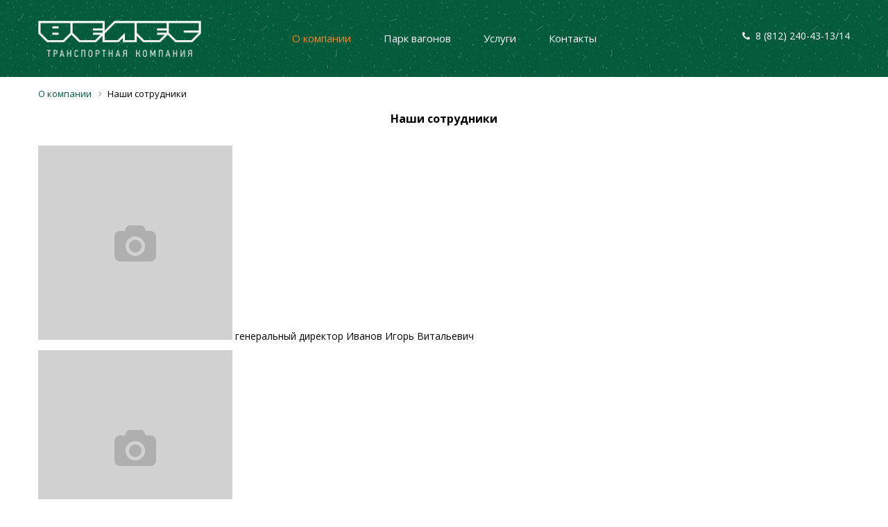

--- FILE ---
content_type: text/html; charset=UTF-8
request_url: http://www.tkvls.ru/index/nashi-sotrudniki.html
body_size: 20365
content:
<!DOCTYPE html>
<html> 
<head>  
    <base href="http://www.tkvls.ru/">
    <title>Наши сотрудники | ООО Транспортная Компания «Велес»</title>
    <meta http-equiv="Content-Type" content="text/html; charset=UTF-8 " />
    <meta name="description" content=""/>
    <meta name="keywords" content=""/>
    <meta http-equiv="X-UA-Compatible" content="IE=edge">
    <meta name="viewport" content="width=device-width, initial-scale=1">
    <link rel="stylesheet" type="text/css" href="/assets/templates/default/css/normalize.css" />
    <link rel="stylesheet" type="text/css" href="/assets/templates/default/css/style.css" />
    <link rel="stylesheet" href="/assets/templates/default/css/grid.css">
    <link rel="stylesheet" href="/assets/templates/default/css/font-awesome.min.css">
    <link rel="stylesheet" href="/assets/extra/magnific-popup/magnific-popup.css" />
    <link rel="stylesheet" type="text/css" href="/assets/extra/slick/slick.css" />
    <link rel="icon" href="/favicon.png">
    <!--[if IE]><link rel="shortcut icon" href="/favicon.ico"><![endif]-->
    
    <script type="text/javascript" src="/assets/extra/jquery.js"></script>

<script type="text/javascript" src="/assets/templates/default/js/bootstrap.js"></script>

<script type="text/javascript" src="/assets/extra/slick/slick.min.js"></script>
<link rel="stylesheet" type="text/css" href="/assets/extra/slick/slick.css"/>

<script src="/assets/extra/magnific-popup/jquery.magnific-popup.min.js"></script>
<link rel="stylesheet" href="/assets/extra/magnific-popup/magnific-popup.css">

<script type="text/javascript">
$(document).ready(function(){
    $('.zoom').magnificPopup({
    type:'image',
    image: {
        titleSrc: 'title'
    }
});
$('.zoom-gal').magnificPopup({
    type:'image',
    gallery: {enabled: true},
    image: {
        titleSrc: 'title'
    }
});
$('.modal-window').magnificPopup({
    type:'inline'
});
$.extend(true, $.magnificPopup.defaults, { // перевод для magnific-popup
    tClose: 'Закрыть (Esc)', // Alt text on close button
    tLoading: 'Загрузка...', // Text that is displayed during loading. Can contain %curr% and %total% keys
    gallery: {
        tPrev: 'Предыдущий', // Alt text on left arrow
        tNext: 'Следующий', // Alt text on right arrow
        tCounter: '%curr% из %total%' // Markup for "1 of 7" counter
    },
    image: {
        tError: 'Не удалось загрузить <a href="%url%">изображение</a>.' // Error message when image could not be loaded
    },
    ajax: {
        tError: 'Не удалось загрузить <a href="%url%">содержимое</a>.' // Error message when ajax request failed
    }
});

    
    // инициализация слайдера
    var sliderWrapper = $('.slider-wrapper');
    sliderWrapper.removeClass('loading');
    if (sliderWrapper.data('adaptive') == '1') { // вычисление высоты слайдера, если он адаптивный
        $(window).resize(function() {
            var sliderHeight = parseInt(sliderWrapper.data('height')) * $('.slider-wrapper').width() / parseInt(sliderWrapper.data('width'));
            sliderWrapper.css('height', sliderHeight + 'px');
        }).trigger('resize');
    }
    $('.slick-slider').show().slick({autoplay: true, speed: 1000, autoplaySpeed: 3000, fade: true});
    
   
    var bla = $('.menu--vertical_item1.active > ul').find('.active').length;
    
	if (bla > 0) {
		$('.menu--vertical_item1.active ul').css('display', 'block');
		$('.menu--vertical_item1.active').addClass('open');
	};
	
	$('.menu--vertical_item1.parent').children('span').click(function(e) {
		e.preventDefault();
	});
	
	$('.menu--vertical_item1 > span').click(function() {
		$(this).parent().children('ul').slideToggle(300);
		
		if(	$(this).parent().hasClass('open')){
		    $(this).parent().removeClass('open');
		}else{
		    $(this).parent().addClass('open');
		};
    });
    
});
</script>
<link rel="stylesheet" href="/assets/extra/ajax-form/default.css" type="text/css" />
</head>
<body >
    
    <div class="full-wrapper">
        <header class="header">
            <div class="wrapper">
                <div class="box float">
                    <div class="sm-sgrid-12 sgrid-3">
                        <div class="logo-block">
                            <a href="/" class="logo">
                                
                                <img src="userfiles/logo/logo2.png" alt="">
                            </a>
                        </div>
                    </div>
                    <div class="sm-sgrid-12 hidden md-visible sgrid-9">
                        <div class="contacts">
                            <p><i class="fa fa-fw fa-phone"></i><a href="tel:+7812240431314">8 (812) 240-43-13/14</a></p>
                        </div>
                    </div>
                    <div class="md-sgrid-12 sgrid-6">
                        <nav class="main-menu">	
            			    <button type="button" class="touch-button-center navbar-toggle" data-toggle="collapse" data-target=".navbar-collapse">
                                МЕНЮ<i class="fa fa-bars" aria-hidden="true"></i>
                            </button>
                            
                            <div class="collapse navbar-collapse navbar-abs">
                                <ul class="menu--horizontal"><li class="first menu--horizontal_item1 active"><a href="/" >О компании</a><ul class=""><li class="first menu--horizontal_item2"><a href="index/istoriya.html" >История</a></li><li class="menu--horizontal_item2"><a href="index/preimushhestva.html" >Преимущества</a></li><li class="menu--horizontal_item2"><a href="index/klientyi-i-partneryi.html" >Клиенты и партнеры</a></li><li class="menu--horizontal_item2 active"><a href="index/nashi-sotrudniki.html" >Наши сотрудники</a></li><li class="menu--horizontal_item2"><a href="index/documents.html" >Внутренние документы</a></li><li class="menu--horizontal_item2"><a href="index/novosti/" >Новости</a></li><li class="menu--horizontal_item2"><a href="index/zayavka-na-perevozku.html" >Заявка на перевозку</a></li><li class="last menu--horizontal_item2"><a href="index/ocenka.html" >Отчётность</a></li></ul></li><li class="menu--horizontal_item1"><a href="park-vagonov.html" >Парк вагонов</a></li><li class="menu--horizontal_item1"><a href="uslugi/" >Услуги</a><ul class=""><li class="first menu--horizontal_item2"><a href="uslugi/perevozka-gruzov/" >Перевозка грузов</a></li><li class="menu--horizontal_item2"><a href="uslugi/vnutrennyaya-logistika/" >Внутренняя логистика</a></li><li class="menu--horizontal_item2"><a href="uslugi/ekspedirovanie/" >Экспедирование</a></li><li class="menu--horizontal_item2"><a href="uslugi/soderzhanie-parka-vagonov.html" >Содержание парка вагонов</a></li><li class="last menu--horizontal_item2"><a href="uslugi/informaczionnyie-uslgi.html" >Информационные услги</a></li></ul></li><li class="last menu--horizontal_item1"><a href="kontaktyi.html" >Контакты</a></li></ul>
                            </div>		
                		</nav>
                    </div>
                    
                    <div class="md-hidden sgrid-3">
                        <div class="contacts">
                            <p><i class="fa fa-fw fa-phone"></i><a href="tel:+7812240431314">8 (812) 240-43-13/14</a></p>
                        </div>
                    </div>
                  
                </div>
            </div>
        </header>
        
        

        
        <main class="main">
            <div class="wrapper">
                <div class="box float">
                    <div class="sm-sgrid-12 sgrid-12">
                        
                        
                        
                        <div class="breadcrumbs">
    <ul>
        <li class="breadcrumb-item"><a href="/">О компании</a></li>
<li class="breadcrumb-item active">Наши сотрудники</li>
    </ul>
</div>  
                        
                        
                        
                            <div class="box inline">
                                <div class="sgrid-12">
                                    <h1>Наши сотрудники</h1>
                                </div>
                                
                                
                            </div>
                        
                        
                        <div class="content">
    <p><img alt="" src="userfiles/images/no-photo.png" style="width: 280px; height: 280px;" />&nbsp;генеральный директор Иванов Игорь Витальевич</p>

<p><img alt="" src="userfiles/images/no-photo.png" style="width: 280px; height: 280px;" />&nbsp;заместитель генерального директора Мамхягов Игорь Мухарбиевич</p>

<p><img alt="" src="userfiles/images/no-photo.png" style="width: 280px; height: 280px;" />&nbsp;руководитель производственной службы Дохневский Иван Сергеевич</p>

<p><img alt="" src="userfiles/images/no-photo.png" style="width: 280px; height: 280px;" />&nbsp;руководитель коммерческой службы Пуглеев Алексей Владимирович</p>

<p><img alt="" src="userfiles/images/no-photo.png" style="width: 280px; height: 280px;" />&nbsp;начальник отдела содержания и ремонта подвижного состава Григорьев Сергей Николаевич</p>

<p><img alt="" src="userfiles/images/no-photo.png" style="width: 280px; height: 280px;" />&nbsp;начальник отдела грузовой работы Иванов Андрей Игоревич</p>

<p><img alt="" src="userfiles/images/no-photo.png" style="width: 280px; height: 280px;" />&nbsp;главный бухгалтер Вишневская Екатерина Вячеславовна&nbsp;</p>

<p><img alt="" src="userfiles/images/no-photo.png" style="width: 280px; height: 280px;" />&nbsp;начальник отдела кадров Рогозина Юлия Владимировна</p>

<p>&nbsp;</p>
                        </div>
                        <div class="clear"></div>
                        <div class="no__decor"></div>
                        
                         
                        
                        


    <div class="block-side-title">Партнеры</div>
    
    <div class="box inline partners-block">
        <div class="sm-sgrid-6 md-sgrid-4 sgrid-2">
    <div class="partner-item">
    	<div class="partner-img">
    	    <img src="/assets/components/phpthumbof/cache/heidel.ed82d3bd9eccbee965283a5418d35b68.png" alt="Heidel" title="Heidel">
    	</div>
    </div>
</div>
<div class="sm-sgrid-6 md-sgrid-4 sgrid-2">
    <div class="partner-item">
    	<div class="partner-img">
    	    <img src="/assets/components/phpthumbof/cache/quarzweke-gruppe.8f12e595476a8be47524470444fab657.png" alt="Кварцверке" title="Кварцверке">
    	</div>
    </div>
</div>
<div class="sm-sgrid-6 md-sgrid-4 sgrid-2">
    <div class="partner-item">
    	<div class="partner-img">
    	    <img src="/assets/components/phpthumbof/cache/steklo.ed82d3bd9eccbee965283a5418d35b68.png" alt="Cалаватстекло" title="Cалаватстекло">
    	</div>
    </div>
</div>
<div class="sm-sgrid-6 md-sgrid-4 sgrid-2">
    <div class="partner-item">
    	<div class="partner-img">
    	    <img src="/assets/components/phpthumbof/cache/partner-4.33a11869e2b2547a1037533cb12014f8.jpg" alt="GuardianGlass" title="GuardianGlass">
    	</div>
    </div>
</div>
<div class="sm-sgrid-6 md-sgrid-4 sgrid-2">
    <div class="partner-item">
    	<div class="partner-img">
    	    <img src="/assets/components/phpthumbof/cache/sisea.ed82d3bd9eccbee965283a5418d35b68.png" alt="Siseacam" title="Siseacam">
    	</div>
    </div>
</div>
    </div>

                        
                        
    <section class="news-block">
        <p class="block-side-title news-name"><a href="index/novosti/">Новости</a></p>
        
        <div class="box inline">
            <div class="xs-sgrid-12 sm-sgrid-6 sgrid-3">
   <div class="news-item">
       <a href="index/novosti/goryachie-novosti-dlya-vashix-klientov.html" title="Погрузка на сети РЖД в январе снизилась на 1,8% – до 93,1 млн тонн">
            <div class="news-img">
                
                    <img src="/assets/components/phpthumbof/cache/img-8031.f4e012cadb7ff60425c66322790392cd.jpg" alt="Погрузка на сети РЖД в январе снизилась на 1,8% – до 93,1 млн тонн" title="Погрузка на сети РЖД в январе снизилась на 1,8% – до 93,1 млн тонн">
                
            </div>
            <div class="news-des">
                <p class="news-date">12.02.25</p><div class="clear"></div>
                <p class="news-title">Погрузка на сети РЖД в январе снизилась на 1,8% – до 93,1 млн тонн</p>
            </div>
        </a>
    </div>
</div>
<div class="xs-sgrid-12 sm-sgrid-6 sgrid-3">
   <div class="news-item">
       <a href="index/novosti/itogi-2023.html" title="Рынок вагонов в ожидании">
            <div class="news-img">
                
                    <img src="/assets/components/phpthumbof/cache/al1-3830.f4e012cadb7ff60425c66322790392cd.jpg" alt="Рынок вагонов в ожидании" title="Рынок вагонов в ожидании">
                
            </div>
            <div class="news-des">
                <p class="news-date">12.02.25</p><div class="clear"></div>
                <p class="news-title">Рынок вагонов в ожидании</p>
            </div>
        </a>
    </div>
</div>
<div class="xs-sgrid-12 sm-sgrid-6 sgrid-3">
   <div class="news-item">
       <a href="index/novosti/czifrovoj-priyomosdatchik.html" title="Цифровой приёмосдатчик">
            <div class="news-img">
                
                    <img src="/assets/components/phpthumbof/cache/rjd.f4e012cadb7ff60425c66322790392cd.jpg" alt="Цифровой приёмосдатчик" title="Цифровой приёмосдатчик">
                
            </div>
            <div class="news-des">
                <p class="news-date"> 9.04.24</p><div class="clear"></div>
                <p class="news-title">Цифровой приёмосдатчик</p>
            </div>
        </a>
    </div>
</div>
<div class="xs-sgrid-12 sm-sgrid-6 sgrid-3">
   <div class="news-item">
       <a href="index/novosti/kopiya-ooo-tk-veles-soczialno-znachimoe-predpriyatie-regiona.html" title="ООО 'ТК 'ВЕЛЕС' социально значимое предприятие региона!">
            <div class="news-img">
                
                    <img src="/assets/components/phpthumbof/cache/premia2.f4e012cadb7ff60425c66322790392cd.jpg" alt="ООО "ТК "ВЕЛЕС" социально значимое предприятие региона!" title="ООО "ТК "ВЕЛЕС" социально значимое предприятие региона!">
                
            </div>
            <div class="news-des">
                <p class="news-date">23.05.22</p><div class="clear"></div>
                <p class="news-title">ООО "ТК "ВЕЛЕС" социально значимое предприятие региона!</p>
            </div>
        </a>
    </div>
</div>
        </div>
    </section>                

                    </div>
                </div>
            </div>
        </main>
        <div class="pushfooter"></div>
    </div>
    <footer class="footer">
        <div class="wrapper">
            <div class="box inline">
                <div class="sm-sgrid-12 md-sgrid-6 md-post-0 lg-sgrid-5 lg-post-3 sgrid-4 post-5">
                    <div class="contacts-footer">
                        <p class="phone"><i class="fa fa-phone"></i><a href="tel:+78122404313">8 (812) 240-43-13</a></p>
					    <p><i class="fa fa-envelope-o"></i><a href="mailto:info@tkvls.ru">info@tkvls.ru</a></p>
                        <p class="phone"><i class="fa fa-phone"></i><a href="tel:+78122404314">8 (812) 240-43-14</a></p>
                        <p><i class="fa fa-paper-plane"></i><a href="kontaktyi.html">Свяжитесь с нами</a></p>
                    </div>
                </div>
                <div class="sm-sgrid-12 md-sgrid-6 lg-sgrid-4 sgrid-3">
                    <form action="/" method="post" name="rassilka" class="form dits-block ajax_form">
    <input type="hidden" name="groups[]" value="1" />

    <label for="email">Подпишитесь на наши новости!</label>
    <div class="dits-form">
        <input name="email" type="email" value="" class="itext" id="email" required placeholder="Ваш e-mail"/>
        <div class="errorMessage"></div>
        <span>
            <button  name="contactsubmit"  type="submit" value="Подписаться" class="contactsubmit isubmit">OK</button>
        </span>
    </div>
    
    

	<input type="hidden" name="af_action" value="5587f63afbe6ac36ecc0e7fb72d7cf9b" />
</form>

                </div>
                <div class="sm-sgrid-12 sgrid-4">
                    <p class="copy">&copy; ООО Транспортная Компания «Велес» - 2025</p>
                </div>
                <div class="sm-sgrid-12 sgrid-4">
                    <script src="https://cdn.jsdelivr.net/jquery.goodshare.js/3.2.3/goodshare.min.js"></script>
<div class="social__buttons">
    <a class="social__buttons-item goodshare" data-type="vk" title="Поделиться в вКонтакте"><i class="social-icon">&#xe812;</i></a><a class="social__buttons-item goodshare" data-type="fb" title="Поделиться в Facebook"><i class="social-icon">&#xe815;</i></a><a class="social__buttons-item goodshare" data-type="tw" title="Поделиться в Твиттер"><i class="social-icon">&#xe813;</i></a><a class="social__buttons-item goodshare" data-type="mr" title="Поделиться в Мой Мир"><i class="social-icon">&#xe800;</i></a><a class="social__buttons-item goodshare" data-type="gp" title="Поделиться в Google+"><i class="social-icon">&#xe801;</i></a>
    <a class="social__buttons-item goodshare" data-type="tg" title="Поделиться в Telegram"><i class="social-icon">&#xe807;</i></a>
</div>
                </div>
                <div class="sm-sgrid-12 sgrid-4">
                    <div class="footer_fabrica">
                        <a href="http://www.fabricasaitov.ru" target="_blank"><img class="fabrica_logo" src="/assets/templates/default/images/fabrica3.png" alt="Fabrica Saitov"></a>
                        <!--LiveInternet counter--><script type="text/javascript"><!--
document.write("<a href='//www.liveinternet.ru/click' "+
"target=_blank><img src='//counter.yadro.ru/hit?t44.6;r"+
escape(document.referrer)+((typeof(screen)=="undefined")?"":
";s"+screen.width+"*"+screen.height+"*"+(screen.colorDepth?
screen.colorDepth:screen.pixelDepth))+";u"+escape(document.URL)+
";"+Math.random()+
"' alt='' title='LiveInternet' "+
"border='0' width='31' height='31'><\/a>")
//--></script><!--/LiveInternet-->
                    </div>
                </div>
            </div>
        </div>
    </footer>
    

    
    
<script type="text/javascript" src="/assets/extra/ajax-form/default.js"></script>
<script>AjaxForm.initialize({"assetsUrl":"\/assets\/components\/ajaxform\/","actionUrl":"\/assets\/components\/ajaxform\/action.php","closeMessage":"\u0437\u0430\u043a\u0440\u044b\u0442\u044c \u0432\u0441\u0435","formSelector":"form.ajax_form","clearFieldsOnSuccess":true,"pageId":41});</script>
</body>
</html>

--- FILE ---
content_type: text/css
request_url: http://www.tkvls.ru/assets/templates/default/css/style.css
body_size: 71572
content:
@charset "UTF-8";
@import url(https://fonts.googleapis.com/css?family=Open+Sans:400,700&subset=cyrillic);
html, body {
  font-family: "Open Sans", sans-serif;
  font-size: 14px;
  font-weight: 400;
  line-height: 18px;
  color: #000000;
}

a {
  text-decoration: none;
  color: #035a3b;
  outline: none;
}

a:hover {
  color: #000;
}

ul, ol {
  margin: 0;
  padding: 0;
  list-style-type: none;
}

li {
  line-height: 1.5;
  margin: 0;
}

p {
  line-height: 1.5;
  margin: 0;
}

table {
  width: 100%;
  max-width: 100%;
  border: 1px solid #888;
  margin-bottom: 20px;
}

th, tfoot td {
  background: #d9d9d9;
}

th, td {
  text-align: left;
  padding: 8px;
  border: 1px solid #c4c4c4;
}

tbody tr:nth-of-type(odd) td {
  background: #fff;
}
tbody tr:nth-of-type(even) td {
  background: #f2f2f2;
}
tbody td {
  vertical-align: middle;
}

.table--specify tr:hover td {
  text-decoration: underline;
}

h1, .h1 {
  font-size: 1.8em;
  font-weight: 400;
  line-height: 1;
  margin: 0.65em 0;
}

h2, .h2 {
  font-size: 1.6em;
  font-weight: 400;
  line-height: 1;
  margin: 0.65em 0;
}

h3, .h3 {
  font-size: 1.4em;
  font-weight: 400;
  line-height: 1;
  margin: 0.65em 0;
}

h4, .h4 {
  font-size: 1.2em;
  font-weight: 400;
  line-height: 1;
  margin: 0.65em 0;
}

h5, .h5 {
  font-size: 1em;
  font-weight: 400;
  line-height: 1;
  margin: 0.65em 0;
}

h6, .h6 {
  font-size: 0.8em;
  font-weight: 400;
  line-height: 1;
  margin: 0.65em 0;
}

.header--bordered {
  padding-bottom: 0.1em;
  border-bottom: 1px solid #999999;
}
.header--quoted {
  padding: 0.3em 0 0.4em 0.7em;
  border-left: 3px solid #035a3b;
}

.clearfix, .clear, .clr {
  *zoom: 1;
}
.clearfix:before, .clearfix:after, .clear:before, .clear:after, .clr:before, .clr:after {
  display: table;
  content: "";
  line-height: 0;
}
.clearfix:after, .clear:after, .clr:after {
  clear: both;
}

.content p {
  margin-bottom: 10px;
}
.content p:last-child {
  margin-bottom: 0;
}

blockquote {
  font-size: 12px;
  font-style: italic;
  position: relative;
  margin: 0;
  padding: 13px 40px;
  background: #f4e8d3;
  border-radius: 0px;
  text-align: justify;
}
blockquote:before {
  position: absolute;
  top: 10px;
  left: 10px;
}

hr {
  width: 100%;
  height: 2px;
  margin: 5px 0;
  background: #b9b9b9;
  background: linear-gradient(to right, rgba(147, 147, 147, 0) 0, rgba(185, 185, 185, 0.9) 20%, rgba(185, 185, 185, 0.9) 80%, rgba(147, 147, 147, 0) 100%);
  border: 0;
}

.widget {
  border: 1px solid #939393;
  margin-bottom: 30px;
}
.widget__title {
  background: #f4f3f3;
  background: linear-gradient(to top, #edeaea, #fcfcfc);
  color: #000000;
  font-weight: bold;
  padding: 10px;
  text-align: center;
  border-bottom: 1px solid #d3d3d3;
}
.widget__title span {
  float: left;
  font-weight: 700;
}
.widget__title a {
  float: right;
  font-size: 12px;
  padding-top: 2px;
  text-decoration: underline;
  color: #035a3b;
}
.widget__content {
  background: #fff;
  padding: 0;
}
.widget__content--wpad {
  padding: 10px;
}

.crumbs {
  *zoom: 1;
  margin-bottom: 10px;
}
.crumbs:before, .crumbs:after {
  display: table;
  content: "";
  line-height: 0;
}
.crumbs:after {
  clear: both;
}
.crumbs__item {
  float: left;
  font-size: 12px;
  margin-right: 15px;
  position: relative;
}
.crumbs__item:after {
  font-family: 'FontAwesome';
  content: '\f0da';
  position: absolute;
  right: -11px;
  top: 50%;
  margin-top: -6px;
}
.crumbs__item:last-of-type {
  font-weight: bold;
}
.crumbs__item:last-of-type:after {
  content: '';
}
.crumbs__item a {
  font-size: 12px;
  text-decoration: underline;
}
.crumbs__item a:hover, .crumbs__item a:focus {
  color: #058b5b;
}

.view-list {
  margin: 25px 0;
}
.view-list__item {
  margin-bottom: 15px;
}
.view-list hr {
  margin-bottom: 10px;
}
.view-list--faq .view-list__item .view-text:before {
  content: '\f059';
  font-size: 18px;
  font-style: normal;
  top: 20px;
  left: 15px;
}
.view-list--fback .view-list__item .view-text:before {
  content: '\f075';
  font-size: 18px;
  font-style: normal;
  top: 15px;
  left: 15px;
}
.view-text {
  position: relative;
  border-bottom: 2px solid #ccc0ac;
}
.view-text:before {
  font-family: 'FontAwesome';
  content: '\f10d';
  position: absolute;
  top: 13px;
  left: 13px;
  color: #333;
}
.view-text:after {
  font-family: 'FontAwesome';
  position: absolute;
  content: '\f10e';
  font-style: normal;
  right: 13px;
  color: #333;
  bottom: 13px;
}
.view-text-question {
  font-size: 16px;
  font-style: normal;
  padding-top: 10px;
  text-align: right;
}
.view-text-fback {
  font-size: 16px;
}
.view__info {
  position: relative;
  text-align: left;
}
.view-author {
  display: block;
  font-style: normal;
  font-size: 16px;
}
.view-date {
  font-size: 10px;
}
.view-counter {
  display: inline-block;
  font-size: 10px;
  font-weight: bold;
  background: red;
  color: #fff;
  text-align: center;
  padding: 6px 3px;
  border-radius: 50%;
}
.view__answer {
  border-top: 2px solid #023321;
  position: relative;
  margin-top: 10px;
}
.view__answer:before {
  width: 0;
  height: 0;
  content: '';
  position: absolute;
  top: -10px;
  left: 1em;
  border-top: 0;
  border-right: 10px solid transparent;
  border-left: 10px solid transparent;
  border-bottom: 10px solid #023321;
}
.view__answer-text {
  display: block;
  line-height: 1.5;
  margin-bottom: 10px;
  font-size: 16px;
}
.view__answer-text a {
  color: #000000;
  border-bottom: 1px dotted;
}
.view__answer-author {
  text-align: right;
}
.view__answer-author cite {
  border-bottom: 1px dashed #000000;
}
.view__add-new .sgrid-8, .view__add-new .sgrid-4 {
  margin-bottom: 0;
}

.view-small-item {
  margin-bottom: 25px;
}
.view-small-headline {
  font-size: 16px;
  line-height: 18px;
  color: #000000;
  font-weight: 700;
  transition: color 0.15s linear;
  position: relative;
  height: 34px;
}
.view-small-headline span {
  display: table-cell;
  vertical-align: middle;
}
.view-small-headline span:first-child {
  width: 70px;
}
.view-small-headline span:first-child .fa {
  background: #e37e02;
  color: #fff;
  border-radius: 50%;
  width: 40px;
  height: 40px;
  line-height: 38px;
  text-align: center;
  transition: background 0.15s linear;
}
.view-small-headline a {
  color: #000000;
  display: table;
  width: 100%;
  transition: color 0.15s linear;
  height: 34px;
}
.view-small-headline a:hover {
  color: #035a3b;
}
.view-small-headline a:hover .fa {
  background: #035a3b;
}
.view-small-answer {
  margin-top: 20px;
  font-size: 13px;
  line-height: 16px;
  color: #3b3b3b;
  height: 80px;
  overflow: hidden;
}
.view-small-all {
  font-size: 12px;
  font-weight: 400;
  padding-left: 12px;
  vertical-align: top;
  line-height: 1.7;
}
.view-small-all a {
  color: #5e5e5e;
  vertical-align: top;
  padding-left: 12px;
}
.view-small-all a:hover {
  color: #035a3b;
}

.reviews-all {
  text-align: right;
}
.reviews-all a {
  color: #000;
  display: inline-block;
  text-align: center;
  text-transform: uppercase;
  height: 45px;
  line-height: 45px;
  background: #fff;
  padding: 0 46px;
  font-size: 13px;
  border: 1px solid #035a3b;
  transition: background 0.15s linear, color 0.15s linear;
}
.reviews-all a:hover {
  background: #035a3b;
  color: #fff;
}

.tabs__list {
  line-height: 20px;
}
.tabs__list-item {
  border-width: 1px 1px 0px;
  border-style: solid;
  border-color: #035a3b;
  border-radius: 0px 0px 0 0;
  background: #fff;
  display: inline-block;
  color: #035a3b;
  padding: 0.5em 1em;
  opacity: 0.3;
  cursor: pointer;
}
.tabs__list-item.current {
  opacity: 1;
}
.tabs__list-item i {
  margin-right: 5px;
}
.tabs__content {
  display: none;
  padding: 1em;
  border: 1px solid #035a3b;
  border-radius: 0 0px 0px;
}
.tabs__content.visible {
  display: block;
}

.calendar {
  margin-bottom: 30px;
}
.calendar__month, .calendar__week, .calendar__days {
  *zoom: 1;
}
.calendar__month:before, .calendar__month:after, .calendar__week:before, .calendar__week:after, .calendar__days:before, .calendar__days:after {
  display: table;
  content: "";
  line-height: 0;
}
.calendar__month:after, .calendar__week:after, .calendar__days:after {
  clear: both;
}
.calendar__month div, .calendar__week div, .calendar__days div {
  float: left;
  text-align: center;
}
.calendar__month {
  background: #035a3b;
}
.calendar__month-prev, .calendar__month-next {
  font-size: 12px;
  width: 15%;
  color: #fff;
  padding: 8px 0 5px;
  cursor: pointer;
}
.calendar__month-now {
  width: 70%;
  color: #fff;
  padding: 5px 0;
  text-transform: uppercase;
}
.calendar__week {
  background: #06bd7c;
}
.calendar__week-item {
  width: 14.285714286%;
  font-size: 14px;
  color: #fff;
  padding: 5px 0;
}
.calendar__days {
  background: #fff;
}
.calendar__days-item {
  font-size: 12px;
  color: #000000;
  background: #b2b2b2;
  width: 14.285714286%;
  min-height: 29px;
  margin: 1px 0 0 0;
  padding-top: 10px;
  border-right: 1px solid #fff;
  position: relative;
  cursor: pointer;
}
.calendar__days-item:nth-child(7n) {
  border-right: 0;
}
.calendar__days-item:hover .calendar__event, .calendar__days-item:focus .calendar__event {
  display: block;
}
.calendar__days-item:hover, .calendar__days-item:focus, .calendar__days-item.active:not(.calendar__days-item--weekend) {
  background: #939393;
  color: #035a3b;
}
.calendar__days-item--weekend {
  color: #f00;
}
.calendar__days-item--weekend.active {
  background: #939393;
}
.calendar__days-item--weekend:hover, .calendar__days-item--weekend:focus {
  color: #f00;
}
.calendar__event {
  display: none;
  position: absolute;
  left: 20px;
  top: 50%;
  width: 300px;
  padding: 10px;
  z-index: 9999;
  background: #fff;
  border: 1px solid #035a3b;
}
.calendar__event-item {
  text-align: left;
  margin-bottom: 10px;
}
.calendar__event-item:last-of-type {
  margin-bottom: 0;
}
.calendar__event-title {
  font-size: 14px;
  color: #000000;
  line-height: 1.2;
  margin-bottom: 5px;
  padding-left: 20px;
  position: relative;
}
.calendar__event-title .fa {
  font-size: 0.9em;
  position: absolute;
  top: 50%;
  margin-top: -0.45em;
  left: 1px;
}
.calendar__event-title a {
  color: inherit;
}
.calendar__event-title a:hover, .calendar__event-title a:focus {
  text-decoration: underline;
}
.calendar__event-pre {
  color: #1a1a1a;
  margin-left: 5px;
  border-left: 3px solid #939393;
  padding-left: 10px;
}
.calendar-footer {
  height: 3px;
  background: #035a3b;
  margin-top: 1px;
}

.gallery-item {
  display: inline-block;
  cursor: pointer;
}
.gallery-item a:hover {
  border-bottom: none;
}
.gallery-item:hover, .gallery-item:focus {
  transition: opacity .15s linear;
  opacity: 0.7;
}
.gallery-item img {
  max-width: 100%;
  transition: box-shadow .15s linear;
}
.gallery-item img:hover {
  box-shadow: 2px 2px 4px #999;
}

.album_block {
  transition: background 0.15s linear;
  background: #035a3b;
  margin-bottom: 30px;
}
.album_block:hover {
  background: #29335c;
}
.album_img {
  overflow: hidden;
}
.album_img a {
  display: block;
  line-height: 0;
}
.album_img img {
  max-width: 100%;
}
.album_title {
  text-align: center;
  font-size: 16px;
  color: #fff;
  text-transform: uppercase;
  line-height: 1;
  display: table;
  height: 45px;
  width: 100%;
}
.album_title a {
  color: #fff;
  display: table-cell;
  width: 100%;
  height: 45px;
  vertical-align: middle;
  padding: 0 5px;
}

.social-enter-title {
  margin-bottom: 10px;
}
.social-enter__socials {
  *zoom: 1;
}
.social-enter__socials:before, .social-enter__socials:after {
  display: table;
  content: "";
  line-height: 0;
}
.social-enter__socials:after {
  clear: both;
}
.social-enter-item {
  float: left;
  margin-right: 5px;
}

.status-title, .pusher {
  position: relative;
  overflow: hidden;
  *zoom: 1;
}
.status-title:before, .status-title:after, .pusher:before, .pusher:after {
  display: table;
  content: "";
  line-height: 0;
}
.status-title:after, .pusher:after {
  clear: both;
}

.element, .pusher span {
  float: left;
  margin-right: 5px;
  min-width: 50px;
  height: inherit;
  font-size: inherit;
}

.stretch-element, .pp:after {
  position: absolute;
  width: 100%;
  height: 0.05em;
  background: #e2e2e2;
  margin-top: 0.57em;
  content: '';
}

button, .button {
  display: inline-block;
  font-size: 12.25px;
  color: #fff;
  background: #035a3b;
  padding: 8px 15px;
  line-height: 1.3;
  border: none;
  text-transform: uppercase;
  text-align: center;
  vertical-align: middle;
  text-decoration: none;
  cursor: pointer;
  transition: background 0.15s linear;
}
button:focus, .button:focus, button:active, .button:active {
  outline: none;
}
button:hover, .button:hover {
  background: #f58728;
  color: #fff;
}

.button:hover {
  background: #f58728;
  color: #fff;
}
.button:active {
  background-color: #02412b;
}

.form-buttons {
  margin-bottom: 20px;
}
.form-buttons .button, .form-buttons button, .form-buttons .button {
  height: 35px;
  line-height: 35px;
  padding: 0 20px;
  font-size: 14px;
  line-height: 1;
}

.message {
  padding: 10px;
  background: gainsboro;
  background: #fffbf5;
  border-radius: 0px;
  color: #444;
}
.message--primary {
  background: #05a46c;
}
.message--success {
  background: #53db93;
}
.message--info {
  background: #47c4fd;
}
.message--warning {
  background: #ffb580;
}
.message--danger {
  background: #ff6767;
}

::-webkit-input-placeholder {
  font-family: "Open Sans", sans-serif;
  font-size: 12px;
  padding-top: 0.3em;
  font-weight: 400;
  color: #939393;
}

::-moz-placeholder {
  font-family: "Open Sans", sans-serif;
  font-size: 12px;
  font-weight: 400;
  color: #939393;
}

:-moz-placeholder {
  font-family: "Open Sans", sans-serif;
  font-size: 12px;
  font-weight: 400;
  color: #939393;
}

:-ms-input-placeholder {
  font-family: "Open Sans", sans-serif;
  font-size: 12px;
  font-weight: 400;
  padding-top: 0.2em;
  color: #939393;
}

fieldset {
  position: relative;
  padding: 5px 0 10px;
  margin: 0;
  border: 0;
}
fieldset:last-of-type {
  padding-bottom: 5px;
}
fieldset input, fieldset textarea, fieldset select {
  margin-bottom: 5px;
}
fieldset input:last-child, fieldset textarea:last-child, fieldset select:last-child {
  margin-bottom: 0;
}
fieldset.text {
  text-align: center;
}
fieldset.text a {
  color: #035a3b;
  text-decoration: none;
}

legend, label {
  font-weight: normal;
}

label {
  cursor: pointer;
}

input[type="text"], input[type="search"], input[type="email"], input[type="password"], input[type="url"], input[type="tel"], input[type="number"] {
  position: relative;
  color: #000000;
  font-size: 12.25px;
  line-height: 1.5;
  width: 100%;
  padding: 5px 10px 5px 40px;
  height: 40px;
  border: 1px solid #888;
  border-radius: 0px;
}
input[type="text"]:focus, input[type="text"]:active, input[type="search"]:focus, input[type="search"]:active, input[type="email"]:focus, input[type="email"]:active, input[type="password"]:focus, input[type="password"]:active, input[type="url"]:focus, input[type="url"]:active, input[type="tel"]:focus, input[type="tel"]:active, input[type="number"]:focus, input[type="number"]:active {
  outline: none;
  background: #fafafa;
  border-color: #035a3b;
}
input[type="text"]::-webkit-input-placeholder, input[type="search"]::-webkit-input-placeholder, input[type="email"]::-webkit-input-placeholder, input[type="password"]::-webkit-input-placeholder, input[type="url"]::-webkit-input-placeholder, input[type="tel"]::-webkit-input-placeholder, input[type="number"]::-webkit-input-placeholder {
  transition: all 0.3s ease;
}
input[type="checkbox"] {
  width: auto;
  display: inline-block;
  margin-right: 5px;
}
input[type="search"] {
  box-sizing: border-box;
}
input[type="submit"], input[type="button"], input[type="reset"] {
  cursor: pointer;
  outline: none;
}

select {
  width: 100%;
  font-size: 12.25px;
  line-height: 1.5;
  padding: 0.278em 10% 0.278em 10px;
  background-image: url([data-uri]);
  background-color: #fff;
  background-position: 97% 55%;
  background-repeat: no-repeat;
  background-size: 12px 8px;
  color: #000000;
  text-shadow: 0 0 0 #000000;
  border: 1px solid #888;
  border-radius: 0px;
  cursor: pointer;
  -webkit-appearance: none;
  -moz-appearance: none;
}
select:focus, select:active {
  outline: none;
  border-color: #035a3b;
}

textarea {
  display: block;
  width: 100%;
  min-height: 100px;
  line-height: 1.3;
  padding: 7px 10px 5px 40px;
  border: 1px solid #888;
  border-radius: 0px;
}
textarea:focus, textarea:active {
  outline: none;
  background: #fafafa;
  border-color: #035a3b;
}

input:focus::-webkit-input-placeholder, input:active::-webkit-input-placeholder, textarea:focus::-webkit-input-placeholder, textarea:active::-webkit-input-placeholder {
  color: #035a3b;
  padding-left: 10px;
  transition: all 0.15s ease;
}
input:focus::-moz-placeholder, input:active::-moz-placeholder, textarea:focus::-moz-placeholder, textarea:active::-moz-placeholder {
  color: transparent;
}
input:focus:-moz-placeholder, input:active:-moz-placeholder, textarea:focus:-moz-placeholder, textarea:active:-moz-placeholder {
  color: transparent;
}
input:focus:-ms-input-placeholder, input:active:-ms-input-placeholder, textarea:focus:-ms-input-placeholder, textarea:active:-ms-input-placeholder {
  color: transparent;
}

button[disabled], [disabled].button, input[disabled], select[disabled], textarea[disabled] {
  opacity: 0.65;
  cursor: not-allowed;
}

.checkboxes div, .radios div {
  padding-bottom: 5px;
  margin-left: 15px;
  margin-top: 5px;
}
.checkboxes div:last-of-type, .radios div:last-of-type {
  padding-bottom: 0;
}
.checkboxes label, .radios label {
  display: inline-block;
}
.checkboxes input, .radios input {
  display: none;
}
.checkboxes input + span:before, .radios input + span:before {
  width: 15px;
  display: inline-block;
  font-family: "FontAwesome";
  color: #000000;
}

.checkboxes label {
  padding-left: 5px;
}
.checkboxes input + span:before {
  content: "\f096";
}
.checkboxes input:checked + span:before {
  content: '\f046';
  color: #035a3b;
}

.radios input + span:before {
  content: "\f10c";
}
.radios input:checked + span:before {
  content: '\f192';
  color: #035a3b;
}
.radios label {
  padding-left: 3px;
}

.range input {
  display: inline-block;
  width: 35%;
}
.range span {
  margin-left: 3.5%;
}
.range .disabled {
  opacity: 0.65;
  cursor: not-allowed;
}
.range .disabled * {
  opacity: inherit;
  cursor: inherit;
}

.ui-slider {
  position: relative;
  text-align: left;
}
.ui-slider-handle {
  position: absolute;
  z-index: 2;
  width: 1.2em;
  height: 1.2em;
  cursor: default;
  -ms-touch-action: none;
  touch-action: none;
}
.ui-slider-range {
  position: absolute;
  z-index: 1;
  font-size: 0.7em;
  display: block;
  cursor: pointer;
}
.ui-slider.ui-state-disabled .ui-slider-handle, .ui-slider.ui-state-disabled .ui-slider-range {
  filter: inherit;
}
.ui-slider-horizontal {
  height: 0.8em;
  margin-top: 10px;
  background: #fff;
  border: 1px solid #888;
  border-radius: 0px;
}
.ui-slider-horizontal .ui-slider-handle {
  top: -0.26em;
  margin-left: -0.6em;
}
.ui-slider-horizontal .ui-slider-range {
  top: 0;
  height: 100%;
}
.ui-slider-horizontal .ui-slider-range-min {
  left: 0;
}
.ui-slider-horizontal .ui-slider-range-max {
  right: 0;
}
.ui-slider-horizontal .ui-state-default, .ui-slider-horizontal .ui-widget-content .ui-state-default, .ui-slider-horizontal .ui-widget-header .ui-state-default {
  background: #fff;
  border: 2px solid #000000;
  border-radius: 2px;
  cursor: pointer;
}
.ui-slider-horizontal .ui-widget-content {
  background: #fff;
  border: 1px solid #888;
}
.ui-slider-horizontal .ui-widget-header {
  background: #035a3b;
}
.ui-state-default, .ui-widget-content .ui-state-hover {
  border-color: red;
}
.ui-state-focus {
  outline: none;
  border-color: red;
}

.range-slider {
  margin-top: 10px;
  border-radius: 0px;
}

.form-group {
  margin-bottom: 19px;
  position: relative;
}
.form-group label {
  margin-bottom: 5px;
  display: inline-block;
  max-width: 100%;
}
.form-group input {
  margin: 0;
}
.form-group .fa {
  position: absolute;
  top: 0;
  left: 0;
  z-index: 2;
  display: block;
  width: 40px;
  height: 40px;
  line-height: 40px;
  text-align: center;
  pointer-events: none;
  color: #939393;
  font-size: 16px;
}

.form-replies .form-group {
  margin-bottom: 24px;
}
.form-replies .form-buttons {
  margin-top: -18px;
}

.form-adaptive {
  width: 50%;
  margin: 0 auto;
}

.menu--horizontal {
  *zoom: 1;
  text-align: center;
}
.menu--horizontal:before, .menu--horizontal:after {
  display: table;
  content: "";
  line-height: 0;
}
.menu--horizontal:after {
  clear: both;
}
.menu--horizontal_item1 {
  display: inline-block;
  text-align: center;
  position: relative;
  margin-right: 47px;
}
.menu--horizontal_item1.last {
  margin-right: 0px;
}
.menu--horizontal_item1 > a {
  display: block;
  font-size: 15px;
  line-height: 1;
  color: #fff;
  padding: 48px 0px;
  position: relative;
  transition: color 0.15s linear;
}
.menu--horizontal_item1:hover > a, .menu--horizontal_item1.active > a {
  color: #f58728;
}
.menu--horizontal_item1 > ul {
  display: none;
  position: absolute;
  top: 111px;
  left: 0;
  z-index: 66;
  min-width: 315px;
  background: #fff;
  border: 1px solid #f58728;
  padding: 10px 10px 20px;
}
.menu--horizontal_item1 > ul::before {
  position: absolute;
  content: '';
  left: 0;
  top: -12px;
  border: 6px solid transparent;
  border-bottom: 6px solid #f58728;
}
.menu--horizontal_item1.last > ul {
  right: 0;
  left: auto;
}
.menu--horizontal_item1:hover > ul {
  display: block;
}
.menu--horizontal_item2 {
  display: block;
  text-align: left;
  position: relative;
  margin-bottom: 1px;
}
.menu--horizontal_item2.last {
  margin-bottom: 0px;
}
.menu--horizontal_item2 > a {
  display: block;
  font-size: 15px;
  color: #343434;
  padding: 8px 10px 8px 15px;
  line-height: 1;
  transition: background 0.15s linear, color 0.15s linear;
}
.menu--horizontal_item2:hover > a, .menu--horizontal_item2.active > a {
  background: #f58728;
  color: #fff;
}

.menu--footer {
  text-align: left;
  margin-bottom: 60px;
}
.menu--footer_item {
  display: inline-block;
  text-align: left;
  position: relative;
  padding-right: 40px;
}
.menu--footer_item.last {
  padding-right: 0;
}
.menu--footer_item a {
  display: block;
  text-transform: uppercase;
  font-size: 18px;
  font-weight: 400;
  line-height: 1;
  color: #000;
  padding: 0;
  transition: color 0.15s linear;
}
.menu--footer_item a:hover, .menu--footer_item.active a {
  color: #ed3939;
}

.menu--catalog {
  margin-bottom: 40px;
}
.menu--catalog_item1 {
  position: relative;
  display: block;
  border-bottom: 1px solid #cbcbcb;
}
.menu--catalog_item1 > a {
  display: table;
  width: 100%;
  font-size: 14px;
  line-height: 1;
  padding: 0 5px 0 0;
  min-height: 46px;
  color: #343434;
  position: relative;
  transition: background 0.15s linear;
}
.menu--catalog_item1 > a > span {
  display: table-cell;
  vertical-align: middle;
}
.menu--catalog_item1 > a > span:first-child {
  width: 45px;
  text-align: center;
}
.menu--catalog_item1:hover > a, .menu--catalog_item1.active > a {
  background: #ffb47b;
}
.menu--catalog_item1 > ul {
  display: none;
  position: absolute;
  top: 103px;
  left: 0;
  z-index: 55;
  min-width: 100%;
  background: #fff;
  padding: 20px;
  border-top: 2px solid #035a3b;
  box-shadow: 4px 6.928px 21px 0px rgba(1, 1, 1, 0.15), -4px -6.928px 21px 0px rgba(1, 1, 1, 0.3);
}
.menu--catalog_item1:hover > ul {
  display: block;
}
.menu--catalog_item2 {
  position: relative;
  text-align: left;
}
.menu--catalog_item2.last, .menu--catalog_item2.last.first {
  border-bottom: none;
}
.menu--catalog_item2 > a {
  display: block;
  text-transform: uppercase;
  font-size: 14px;
  padding: 10px 5px 10px 15px;
  line-height: 1.1;
  color: #000;
  position: relative;
}
.menu--catalog_item2:hover > a, .menu--catalog_item2.active > a {
  background: #035a3b;
  color: #fff;
}

.menu--vertical {
  background: #035a3b;
  margin-bottom: 40px;
}
.menu--vertical_item1 {
  position: relative;
  display: block;
  border-bottom: 1px solid #ffffff;
}
.menu--vertical_item1 > a {
  display: block;
  font-size: 18px;
  padding: 18px 10px;
  line-height: 1;
  text-transform: uppercase;
  color: #ffffff;
  position: relative;
  transition: background 0.15s linear;
}
.menu--vertical_item1 > a.category {
  font-weight: 700;
}
.menu--vertical_item1 > span {
  display: none;
}
.menu--vertical_item1 > a:hover, .menu--vertical_item1.active > a {
  background: #0f81bf;
}
.menu--vertical_item1 > ul {
  display: none;
  background: #427904;
  border-top: 1px solid #fff;
}
.menu--vertical_item1.parent {
  position: relative;
}
.menu--vertical_item1.parent > a {
  margin-right: 34px;
}
.menu--vertical_item1.parent > span {
  display: block;
  position: absolute;
  top: 0;
  right: 0;
  width: 34px;
  padding: 18px 0;
  z-index: 55;
  font-size: 18px;
  line-height: 1;
  color: #fff;
  text-align: center;
  border-left: 1px solid #fff;
  cursor: pointer;
}
.menu--vertical_item1.parent > span:hover {
  background: #0f81bf;
}
.menu--vertical_item1.parent > span .fa {
  transition: transform 0.15s linear;
}
.menu--vertical_item1.parent.open > span {
  background: #0f81bf;
}
.menu--vertical_item1.parent.open > span .fa {
  transform: rotate(90deg);
}
.menu--vertical_item1.parent.open > a {
  background: #0f81bf;
}
.menu--vertical_item2 {
  position: relative;
  text-align: left;
  border-bottom: 1px solid #fff;
}
.menu--vertical_item2 > a {
  display: block;
  text-transform: uppercase;
  font-size: 16px;
  padding: 20px 5px 20px 25px;
  line-height: 1.1;
  color: #ffffff;
  position: relative;
  transition: background 0.15s linear;
}
.menu--vertical_item2.last {
  border-bottom: none;
}
.menu--vertical_item2 > span {
  display: none;
}
.menu--vertical_item2:hover > a, .menu--vertical_item2.active > a {
  background: #55bbf3;
}

.news_full_item {
  border-bottom: 1px solid #ccc;
  padding-bottom: 5px;
  margin-bottom: 15px;
}
.news_full_item .leftimg a:hover {
  border-bottom: none;
}
.news_full_title {
  font-size: 18px;
  line-height: 1.2;
}
.news_full_date {
  color: #999;
  font-size: 12px;
}
.news_full_date i {
  padding-right: 5px;
}

.news-name {
  margin: 55px 0 40px !important;
}
.news-item {
  position: relative;
  max-width: 270px;
  margin: 0 auto 30px;
}
.news-item > a {
  display: block;
  line-height: 0;
  position: relative;
  min-height: 150px;
  background: url("../images/bg-news.jpg") center center no-repeat;
  background-size: cover;
}
.news-item > a:hover .news-des {
  background: rgba(8, 95, 64, 0.58);
}
.news-img {
  text-align: center;
}
.news-img img {
  max-width: 100%;
}
.news-des {
  position: absolute;
  top: 0;
  left: 0;
  right: 0;
  bottom: 0;
  background: rgba(0, 0, 0, 0.55);
  padding: 7px;
  transition: background 0.15s linear;
}
.news-title {
  font-size: 14px;
  line-height: 16px;
  color: #fff;
  height: 48px;
  position: absolute;
  bottom: 35px;
  transition: color 0.15s linear;
}
.news-title a {
  color: #000000;
  transition: color 0.15s linear;
}
.news-title a:hover {
  color: #035a3b;
}
.news-date {
  font-size: 14px;
  line-height: 1;
  color: #f7c01b;
  margin-bottom: 10px;
  position: absolute;
  bottom: 85px;
}
.news-date .fa {
  margin-right: 8px;
}
.news-intro {
  font-size: 13px;
  line-height: 16px;
  color: #000000;
  max-height: 48px;
  overflow: hidden;
}
.news-all {
  color: #000000;
  font-size: 12px;
  font-weight: 400;
  text-align: right;
  margin-top: 5px;
}
.news-all a {
  color: #000000;
  transition: color 0.15s linear;
}
.news-all a:hover {
  color: #035a3b;
}

.article_name {
  background: #29335c;
  color: #fff;
  text-transform: uppercase;
  height: 38px;
  line-height: 38px;
  padding: 0 15px;
  position: relative;
  display: inline-block;
  margin: 18px 0 20px -16px;
}
.article_name:before {
  position: absolute;
  content: '';
  bottom: -4px;
  left: 0;
  border-left: 1px solid #181f3b;
  height: 4px;
}
.article-item {
  margin-bottom: 30px;
}
.article-item > a {
  display: block;
}
.article-item > a:hover .article-title {
  color: #ffb47b;
}
.article-item > a:hover .article-intro {
  color: #ffb47b;
}
.article-title {
  font-size: 14px;
  line-height: 16px;
  color: #035a3b;
  max-height: 32px;
  font-weight: 700;
  overflow: hidden;
  transition: color 0.15s linear;
  margin-bottom: 15px;
}
.article-title a {
  transition: color 0.15s linear;
  color: #035a3b;
}
.article-title a:hover {
  color: #000;
}
.article-img {
  margin-bottom: 12px;
}
.article-img a {
  display: block;
  line-height: 0;
  background: #035a3b;
}
.article-img img {
  max-width: 100%;
  height: auto;
}
.article-date {
  color: #a7a7a7;
  font-size: 11px;
}
.article-intro {
  font-size: 13px;
  line-height: 15px;
  max-height: 60px;
  color: #000000;
  transition: color 0.15s linear;
  overflow: hidden;
}
.article-all {
  text-align: right;
  font-size: 12px;
  text-transform: none;
  line-height: 1;
}
.article-all a {
  color: #000000;
}
.article-all a:hover {
  color: #035a3b;
}

.goods-list__item {
  background: #fff;
  border: 1px solid #232323;
  position: relative;
  transition: box-shadow 0.15s ease-in-out;
  margin-bottom: 30px;
  padding-bottom: 20px;
}
.goods-list__item:hover {
  border-color: #e88e50;
}
.goods__image {
  text-align: center;
  margin-bottom: 15px;
}
.goods__image img {
  max-width: 100%;
}
.goods-title {
  text-align: center;
  font-size: 16px;
  font-weight: bold;
  line-height: 17px;
  margin-bottom: 8px;
  height: 17px;
  padding: 0 10px;
  overflow: hidden;
}
.goods-title a {
  color: #000000;
  vertical-align: middle;
  transition: color 0.15s linear;
}
.goods-title a:hover {
  color: #035a3b;
}
.goods-intro {
  color: #434343;
  text-align: center;
  font-size: 12px;
  line-height: 14px;
  margin-bottom: 12px;
  height: 28px;
  overflow: hidden;
}
.goods__price {
  text-align: center;
}
.goods__price-old {
  color: #939393;
  text-decoration: line-through;
  font-size: 12px;
  margin-right: 10px;
}
.goods__price-now {
  font-size: 14px;
  color: #000;
  font-weight: 700;
}
.goods__price-now .fa {
  font-size: 0.9em;
}
.goods__price-now--big {
  font-size: 28px;
}

.category-item {
  position: relative;
  margin: 0 auto 35px;
  overflow: hidden;
  background: #035a3b;
  max-width: 370px;
  transition: background 0.15s linear;
}
.category-item:hover {
  background: #000000;
}
.category-item a {
  display: block;
  line-height: 0;
}
.category-title {
  color: #035a3b;
  font-size: 16px;
  line-height: 1;
  text-align: center;
  display: table;
  width: 100%;
  padding: 0 4px;
  transition: color 0.15s linear;
}
.category-title span {
  vertical-align: middle;
  display: table-cell;
  width: 100%;
  height: 60px;
  color: #fff;
}
.category-img a {
  display: block;
  line-height: 0;
}
.category-img img {
  max-width: 100%;
}

.category-list-main {
  margin-top: 20px;
}

.foto-price {
  font-size: 0;
  margin-bottom: 20px;
}
.foto-price a {
  display: inline-block;
  vertical-align: middle;
  margin-bottom: 4px;
  line-height: 0;
  margin-right: 3px;
  border-radius: 2px;
  overflow: hidden;
  border: 1px solid #035a3b;
  box-shadow: 0 0 3px 0px rgba(0, 0, 0, 0.15);
  transition: border-color 0.1s ease-in-out, box-shadow 0.1s ease-in-out;
}
.foto-price a:hover {
  border-color: #333;
  box-shadow: 0 0 4px -1px #bbb;
}
.foto-price a img {
  display: inline-block;
  max-width: 100%;
  height: auto;
  overflow: hidden;
}

.big-photo {
  text-align: center;
  width: 100%;
  margin-bottom: 4px;
  padding-right: 1px;
}
.big-photo a {
  display: block;
  line-height: 0;
  text-align: center;
  background: #fff;
  transition: transform 0.15s linear;
}
.big-photo a:hover {
  transform: scale(1.05);
}
.big-photo img {
  max-width: 100%;
  height: auto;
}

.char_item {
  font-size: 16px;
  border-bottom: 1px dashed #ccc;
  padding: 10px 0;
  margin-bottom: 10px;
}

.album_wrapper {
  margin-top: 20px;
}

.sisea-paging li, .sisea-paging p, .sisea-paging span {
  list-style: none;
  margin-right: 5px;
  display: inline-block;
}

.sisea-paging {
  margin-bottom: 10px;
}
.sisea-paging .sisea-result-pages {
  display: block;
  margin: 10px 0;
}
.sisea-paging .pagination {
  text-align: left;
  padding-left: 0px !important;
}

.search-item {
  margin-bottom: 20px;
}
.search-title {
  margin-bottom: 5px;
  text-align: left;
  font-weight: 700;
  font-size: 16px;
}
.search-image {
  float: left;
  margin: 0 15px 15px 0;
}
.search-descr {
  color: #666;
}

.advantage-item {
  position: relative;
  margin-bottom: 30px;
  overflow: hidden;
}
.advantage-title {
  color: #000000;
  font-size: 16px;
  line-height: 18px;
  text-align: center;
  padding: 0 11px;
}
.advantage-img {
  text-align: center;
  margin-bottom: 20px;
}
.advantage-img img {
  max-width: 100%;
  height: auto;
}

.advantages-block {
  margin: 35px 0 25px;
}

.partner-item {
  position: relative;
  margin-bottom: 30px;
  overflow: hidden;
}
.partner-img {
  text-align: center;
  line-height: 110px;
  height: 110px;
  overflow: hidden;
}
.partner-img img {
  max-width: 100%;
  height: auto;
  max-height: 110px;
  line-height: 110px;
}

.partners-block {
  margin: 35px 0 25px;
}

/* Slider */
.slick-loading .slick-list {
  background: #fff url("./../../../extra/slick/ajax-loader.gif") center center no-repeat;
}

/* Icons */
/* Arrows */
.slick-prev,
.slick-next {
  position: absolute;
  display: block;
  height: 30px;
  width: 30px;
  line-height: 0px;
  font-size: 0px;
  cursor: pointer;
  background: transparent;
  color: transparent;
  top: 50%;
  margin-top: -20px;
  padding: 0;
  border: none;
  outline: none;
  box-shadow: none;
}
.slick-prev:hover, .slick-prev:focus,
.slick-next:hover,
.slick-next:focus {
  outline: none;
  background: transparent;
  color: transparent;
  box-shadow: none;
}
.slick-prev:hover:before, .slick-prev:focus:before,
.slick-next:hover:before,
.slick-next:focus:before {
  opacity: 1;
}
.slick-prev:hover:before,
.slick-next:hover:before {
  color: #fff;
}
.slick-prev.slick-disabled:before,
.slick-next.slick-disabled:before {
  opacity: 1;
}

.slick-prev:before, .slick-next:before {
  font-family: "FontAwesome";
  font-size: 22px;
  line-height: 1;
  display: none;
  color: #fff;
  opacity: 1;
  -webkit-font-smoothing: antialiased;
  -moz-osx-font-smoothing: grayscale;
  transition: color 0.15s linear;
}

.slick-prev {
  left: 15px;
}
[dir="rtl"] .slick-prev {
  left: auto;
  right: 25px;
}
.slick-prev:before {
  content: "";
}
[dir="rtl"] .slick-prev:before {
  content: "";
}

.slick-next {
  right: 15px;
}
[dir="rtl"] .slick-next {
  left: 25px;
  right: auto;
}
.slick-next:before {
  content: "";
}
[dir="rtl"] .slick-next:before {
  content: "";
}

.arrows {
  position: absolute;
  bottom: 50%;
  right: 0;
  height: 30px;
  left: 0;
}

/* Dots */
.slick-slider:hover .slick-prev:before, .slick-slider:hover .slick-next:before, .slick-slider:focus .slick-prev:before, .slick-slider:focus .slick-next:before {
  display: block;
}

.slick-dots {
  position: absolute;
  bottom: 15px;
  list-style: none;
  display: block;
  text-align: right;
  padding: 0;
  padding-right: 10px;
  width: 100%;
}
.slick-dots li {
  position: relative;
  display: inline-block;
  height: 20px;
  width: 20px;
  margin: 0 3px;
  padding: 0;
  cursor: pointer;
}
.slick-dots li button, .slick-dots li .button {
  border: 0;
  background: transparent;
  display: block;
  height: 20px;
  width: 20px;
  outline: none;
  line-height: 0px;
  font-size: 0px;
  color: transparent;
  padding: 5px;
  cursor: pointer;
}
.slick-dots li button:hover, .slick-dots li .button:hover, .slick-dots li button:focus, .slick-dots li .button:focus {
  outline: none;
}
.slick-dots li button:hover:before, .slick-dots li .button:hover:before, .slick-dots li button:focus:before, .slick-dots li .button:focus:before {
  opacity: 1;
  color: #fff;
}
.slick-dots li button:before, .slick-dots li .button:before {
  position: absolute;
  top: 0;
  left: 0;
  content: "";
  width: 20px;
  height: 20px;
  font-family: "FontAwesome";
  font-size: 10px;
  line-height: 20px;
  text-align: center;
  color: #035a3b;
  opacity: 1;
  -webkit-font-smoothing: antialiased;
  -moz-osx-font-smoothing: grayscale;
}
.slick-dots li.slick-active button:before, .slick-dots li.slick-active .button:before {
  color: #fff;
  opacity: 1;
}

.banner-description {
  background: url("../images/bg-slider-f.png") top right no-repeat;
  background-size: contain;
  position: absolute;
  top: 0;
  left: 0%;
  right: 0;
  bottom: 0;
  color: #fff;
  text-align: right;
  display: none;
}
.banner-description .wrapper {
  position: relative;
  min-height: 100%;
  height: 100%;
}
.banner-wrapper {
  /*//width: 40%;
  position: absolute;
  left: 60%;
  right: 15px;
  padding: 8% 0 0;
  */
  display: inline-table;
  width: 40%;
  height: 100%;
}
.banner-wrapper-item {
  display: table-cell;
  vertical-align: middle;
}
.banner-name {
  font-size: 35px;
  line-height: 39px;
  max-height: 100px;
  text-transform: uppercase;
  overflow: hidden;
}
.banner-text {
  margin-top: 20px;
  font-size: 14px;
  line-height: 21px;
  max-height: 60px;
  overflow: hidden;
  padding-left: 100px;
}
.banner-btn {
  text-align: center;
  padding-left: 100px;
  margin-top: 40px;
}
.banner-btn a {
  font-size: 14px;
  color: #fff;
  display: inline-block;
  line-height: 1;
  background: #f58728;
  padding: 0 45px;
  height: 50px;
  line-height: 50px;
  transition: background 0.15s linear, color 0.15s linear;
}
.banner-btn a:hover {
  background: #035a3b;
  color: #fff;
}

.slick-slide {
  overflow: hidden;
}

.slider-wrapper.loading {
  background: url("[data-uri]") no-repeat center center;
}

@-webkit-keyframes flag-loader {
  0% {
    background-color: #f5f5f5;
  }
  50% {
    background-color: #e7e7e7;
  }
  100% {
    background-color: #f5f5f5;
  }
}
@-moz-keyframes flag-loader {
  0% {
    background-color: #f5f5f5;
  }
  50% {
    background-color: #e7e7e7;
  }
  100% {
    background-color: #f5f5f5;
  }
}
@keyframes flag-loader {
  0% {
    background-color: #f5f5f5;
  }
  50% {
    background-color: #e7e7e7;
  }
  100% {
    background-color: #f5f5f5;
  }
}
.flag {
  display: inline-block;
  width: 25px;
  height: 15px;
  background-repeat: no-repeat;
  background-position: center;
  background-size: cover;
  border: 1px solid #f2f2f2;
  /* Austria */
  /* Belgium */
  /* Brazil */
  /* Switzerland */
  /* Czech Republic */
  /* Chile */
  /* Colombia */
  /* Costa Rica */
  /* Germany */
  /* Denmark */
  /* El Salavdor */
  /* Spain */
  /* Finland */
  /* France */
  /* UK */
  /* Hungary */
  /* Iceland */
  /* Italy */
  /* Lithuania */
  /* Luxembourg */
  /* Latvia */
  /* Malta */
  /* Norway */
  /* Poland */
  /* Peru */
  /* Puerto Rico */
  /* Russia */
  /* Sweden */
  /* US */
  -webkit-animation: flag-loader linear infinite 1.5s;
  -moz-animation: flag-loader linear infinite 1.5s;
  -o-animation: flag-loader linear infinite 1.5s;
  animation: flag-loader linear infinite 1.5s;
}
.flag.AT, .flag.at {
  background-image: url("https://s3-us-west-2.amazonaws.com/layerful-flags/AT+(Austria)");
}
.flag.BE, .flag.be {
  background-image: url("https://s3-us-west-2.amazonaws.com/layerful-flags/BE+(Belgium)");
}
.flag.BR, .flag.br {
  background-image: url("https://s3-us-west-2.amazonaws.com/layerful-flags/Brazil.svg");
}
.flag.CH, .flag.ch {
  background-image: url("https://s3-us-west-2.amazonaws.com/layerful-flags/CH+(Switzerland).svg");
}
.flag.CZ, .flag.cz {
  background-image: url("https://s3-us-west-2.amazonaws.com/layerful-flags/CZ+(czeh+republic).svg");
}
.flag.CL, .flag.cl {
  background-image: url("https://s3-us-west-2.amazonaws.com/layerful-flags/Chile.svg");
}
.flag.CO, .flag.co {
  background-image: url("https://s3-us-west-2.amazonaws.com/layerful-flags/Colombia.svg");
}
.flag.CR, .flag.cr {
  background-image: url("https://s3-us-west-2.amazonaws.com/layerful-flags/Costa+Rica.svg");
}
.flag.DE, .flag.de {
  background-image: url("https://s3-us-west-2.amazonaws.com/layerful-flags/DE+(germany).svg");
}
.flag.DK, .flag.dk {
  background-image: url("https://s3-us-west-2.amazonaws.com/layerful-flags/DK+(denmark).svg");
}
.flag.SV, .flag.sv {
  background-image: url("https://s3-us-west-2.amazonaws.com/layerful-flags/El+Salavdor.svg");
}
.flag.ES, .flag.es {
  background-image: url("https://s3-us-west-2.amazonaws.com/layerful-flags/ES+(spain).svg");
}
.flag.FI, .flag.fi {
  background-image: url("https://s3-us-west-2.amazonaws.com/layerful-flags/FI+(finland).svg");
}
.flag.FR, .flag.fr {
  background-image: url("https://s3-us-west-2.amazonaws.com/layerful-flags/FR+(france).svg");
}
.flag.GB, .flag.gb {
  background-image: url("https://s3-us-west-2.amazonaws.com/layerful-flags/UK+(United+Kingdom).svg");
}
.flag.HU, .flag.hu {
  background-image: url("https://s3-us-west-2.amazonaws.com/layerful-flags/HU+(Hungary)");
}
.flag.IS, .flag.is {
  background-image: url("https://s3-us-west-2.amazonaws.com/layerful-flags/IS+(Iceland).svg");
}
.flag.IT, .flag.it {
  background-image: url("https://s3-us-west-2.amazonaws.com/layerful-flags/IT+(Italy)");
}
.flag.LT, .flag.lt {
  background-image: url("https://s3-us-west-2.amazonaws.com/layerful-flags/LT+(Lithuania)");
}
.flag.LU, .flag.lu {
  background-image: url("https://s3-us-west-2.amazonaws.com/layerful-flags/LU+(Luxembough)");
}
.flag.LV, .flag.lv {
  background-image: url("https://s3-us-west-2.amazonaws.com/layerful-flags/LV+(lativa).svg");
}
.flag.MT, .flag.mt {
  background-image: url("https://s3-us-west-2.amazonaws.com/layerful-flags/MT+(Malta).svg");
}
.flag.NO, .flag.no {
  background-image: url("https://s3-us-west-2.amazonaws.com/layerful-flags/NO+(Norway).svg");
}
.flag.PL, .flag.pl {
  background-image: url("https://s3-us-west-2.amazonaws.com/layerful-flags/PL+(Poland).svg");
}
.flag.PE, .flag.pe {
  background-image: url("https://s3-us-west-2.amazonaws.com/layerful-flags/Peru.svg");
}
.flag.PR, .flag.pr {
  background-image: url("https://s3-us-west-2.amazonaws.com/layerful-flags/Puerto+Rico.svg");
}
.flag.RU, .flag.ru {
  background-image: url("https://s3-us-west-2.amazonaws.com/layerful-flags/RU+(russia).svg");
}
.flag.SE, .flag.se {
  background-image: url("https://s3-us-west-2.amazonaws.com/layerful-flags/SE+(Sweden).svg");
}
.flag.US, .flag.us {
  background-image: url("https://s3-us-west-2.amazonaws.com/layerful-flags/US+(United+States+of+America).svg");
}

@font-face {
  font-family: 'fontello';
  src: url("../fonts/fontello.eot?25766753");
  src: url("../fonts/fontello.eot?25766753#iefix") format("embedded-opentype"), url("../fonts/fontello.woff?25766753") format("woff"), url("../fonts/fontello.ttf?25766753") format("truetype"), url("../fonts/fontello.svg?25766753#fontello") format("svg");
  font-weight: normal;
  font-style: normal;
}
.text-left {
  text-align: left;
}

.text-center {
  text-align: center;
}

.text-right {
  text-align: right;
}

.leftimg {
  float: left;
  margin-right: 15px;
}

.rightimg {
  float: right;
  margin-left: 15px;
}

.readmore {
  text-align: right;
}

.go_back {
  margin-top: 15px;
}

.upper {
  text-transform: uppercase;
}

.form-half {
  width: 50%;
}

.content ul {
  list-style: disc;
  padding-left: 40px;
  margin-bottom: 15px;
}
.content ol {
  list-style: decimal;
  padding-left: 40px;
  margin-bottom: 15px;
}

.contacts_page {
  margin-bottom: 20px;
}

#mapexMap {
  margin-bottom: 20px;
}

html, body {
  height: 100%;
}

.full-wrapper {
  min-height: 100%;
  position: relative;
}

.no--margin {
  margin: 0;
}

.marbot {
  margin-bottom: 0;
}

footer a,
footer a:hover,
.logo,
.logo:hover,
.no__decor a,
.no__decor a:hover,
.rightimg a,
.rightimg a:hover,
.leftimg a,
.leftimg a:hover {
  border-bottom: none;
  outline: 0;
}

.logo,
.logo:hover,
.button--send,
.button--send:hover,
.slick-slider .slick-prev,
.slick-slider:hover .slick-prev,
.slick-slider:focus .slick-prev,
.slick-slider .slick-next,
.slick-slider:hover .slick-next,
.slick-slider:focus .slick-next {
  -webkit-transition: all .3s ease;
  -moz-transition: all .3s ease;
  -ms-transition: all .3s ease;
  -o-transition: all .3s ease;
  transition: all .3s ease;
}

.image_width100 {
  width: 100%;
}

.image_width50 {
  width: 49%;
}

.go_back {
  display: inline-block;
  margin-top: 35px;
}

.img2 {
  margin-right: 2%;
}

th, tfoot td {
  background: #E23A47;
}

.full-wrapper {
  background: url("../images/bg-left.jpg") left center no-repeat;
}

.header {
  background: url("../images/bg.jpg") left top repeat;
}

.logo {
  font-size: 35px;
  border-bottom: none;
  display: inline-block;
  position: relative;
  max-width: 235px;
  color: #fff;
}
.logo img {
  max-width: 100%;
  max-height: 150px;
}
.logo-block {
  margin: 30px 0 20px;
}

.slogan {
  display: block;
  font-size: 9.5px;
  line-height: 1;
  color: #000000;
  text-transform: uppercase;
  display: block;
  letter-spacing: -0.1px;
  word-spacing: 0;
  font-weight: 400;
  position: absolute;
  top: 0px;
  left: 63px;
  text-align: left;
}

.contacts {
  font-size: 14px;
  color: #fff;
  text-align: right;
  margin-top: 45px;
}
.contacts p {
  line-height: 1;
}
.contacts p a {
  color: #fff;
  transition: color 0.15s linear;
}
.contacts p a:hover {
  color: #f58728;
}
.contacts p .fa {
  margin-right: 5px;
}

/*
.write-us{
	margin-top: 33px;
	text-align: right;

	& a{
		color: #fff;
		background: $baseColor;
		display: inline-block;
		text-transform: uppercase;
		font-size: 16px;
		height: 45px;
		line-height: 45px;
		padding: 0 13px;
		transition: background 0.15s linear;

		&:hover{
			background: #0f81bf;
		}		
	}

	& .fa{
		margin-right: 8px;
		font-size: 16px;
	}
}
*/
.search-block {
  margin-top: 5px;
}
.search-block fieldset {
  padding: 0;
  margin: 0;
}
.search-form {
  width: 100%;
  vertical-align: middle;
  overflow: hidden;
  position: relative;
}
.search-form:hover input#search {
  background: #fff;
  border-color: transparent;
}
.search-form input#search {
  background: transparent;
  border: none;
  border-bottom: 1px solid #000;
  margin: 0;
  width: 100%;
  color: #000;
  font-size: 15px;
  line-height: 18px;
  padding: 2px 5px 4px 7px;
  height: 40px;
  display: block;
}
.search-form input#search:focus {
  background: #fff;
  border-color: transparent;
}
.search-form input#search::-webkit-input-placeholder {
  color: #232323;
  font-weight: 700;
  font-size: 12px;
}
.search-form span {
  display: block;
  width: 31px;
  height: 40px;
  text-align: center;
  line-height: 1;
  position: absolute;
  right: 0;
  top: 0;
}
.search-form button, .search-form .button {
  color: #000;
  background: transparent;
  border: none;
  margin: 0;
  padding: 0;
  font-size: 12px;
  width: 31px;
  height: 40px;
  border-radius: 0px;
  text-align: center;
  padding: 0;
  box-shadow: none;
  transition: color 0.15s linear;
}
.search-form button:hover, .search-form .button:hover {
  color: #035a3b;
}

.main-menu {
  position: relative;
}

.slider {
  position: relative;
}

.slick-slide img {
  max-width: 100%;
}

h1, .h1, .block-title {
  margin: 28px 0 30px;
  font-size: 16px;
  font-weight: 700;
  color: #000000;
  line-height: 1.1;
  text-align: center;
}

.hit-name {
  margin: 30px 0 30px;
  font-size: 16px;
  font-weight: 700;
  color: #000000;
  line-height: 1.1;
  text-align: center;
}

.block-side {
  margin-bottom: 50px;
}
.block-side-title {
  margin: 28px 0 30px;
  font-size: 16px;
  font-weight: 700;
  color: #000000;
  line-height: 1.1;
  text-align: center;
}
.block-side-title a {
  color: #000;
  transition: color 0.15s linear;
}
.block-side-title a:hover {
  color: #035a3b;
}

.wrapper-white {
  background: #fff;
  box-shadow: 0px 4px 8px 0px rgba(3, 3, 3, 0.2);
  padding-bottom: 20px;
}

.catalog-name {
  color: #fff;
  background: #035a3b;
  text-align: center;
  font-size: 18px;
  font-weight: bold;
  height: 47px;
  line-height: 47px;
  margin-bottom: 1px;
}

.content li {
  margin-bottom: 5px;
}

.content {
  margin-bottom: 20px;
}

.block_name {
  margin: 35px 0 10px;
  font-size: 16px;
  line-height: 23px;
  color: #000000;
  font-weight: 700;
  text-transform: uppercase;
}

.table_block {
  background: #F7F7F7;
  padding: 10px;
  margin-bottom: 15px;
}

.button--send {
  padding: 7px 0;
  cursor: pointer;
  background: #E23A47;
  color: #fff;
  font-size: 19px;
}

.button--send:hover {
  background: #BD2530;
}

.footer {
  background: #035a3b url("../images/bg.jpg") top left repeat;
  position: relative;
  padding: 20px 0 25px;
  min-height: 150px;
  color: #fff;
  margin-top: -150px;
}

.pushfooter {
  height: 150px;
}

.contacts-footer {
  font-size: 14px;
  color: #ffffff;
}
.contacts-footer p {
  display: block;
  width: 50%;
  float: left;
  line-height: 1;
  margin-bottom: 25px;
}
.contacts-footer p a {
  color: #fff;
  transition: color 0.15s linear;
}
.contacts-footer p a:hover {
  color: #f58728;
}
.contacts-footer p .fa {
  margin-right: 9px;
  width: auto;
}
.contacts-footer p.phone {
  font-weight: 700;
}

.dits-block {
  margin: 0px 0 25px;
}
.dits-block label {
  color: #fff;
  font-size: 14px;
  line-height: 1;
  display: block;
  margin-bottom: 18px;
}
.dits-form {
  background: #fff;
  display: inline-table;
  vertical-align: middle;
  overflow: hidden;
  border: 1px solid #035a3b;
  width: 100%;
}
.dits-form input {
  background: transparent;
  border: none;
  margin: 0;
  width: 100%;
  font-size: 14px;
  line-height: 18px;
  padding: 4px 5px 4px 8px;
  height: 33px;
  display: table-cell;
  vertical-align: middle;
}
.dits-form input:focus, .dits-form input:active {
  box-shadow: inset 1px 4px 5px rgba(3, 3, 3, 0.4);
}
.dits-form input::-webkit-input-placeholder {
  font-size: 14px;
  color: #000000;
}
.dits-form span {
  display: table-cell;
  width: 40px;
  height: 33px;
  text-align: center;
  line-height: 1;
  vertical-align: middle;
}
.dits-form button, .dits-form .button {
  color: #fff;
  background: #f58728;
  border: none;
  margin: 0;
  padding: 0;
  font-size: 14px;
  text-transform: uppercase;
  font-weight: 700;
  width: 40px;
  height: 33px;
  border-radius: 0px;
  text-align: center;
  padding: 0;
  box-shadow: none;
  transition: background 0.15s linear, color 0.15s linear;
}
.dits-form button:hover, .dits-form .button:hover {
  color: #fff;
  background: #000;
}

.copy {
  line-height: 31px;
  font-size: 14px;
  text-transform: uppercase;
}

.footer_fabrica {
  text-align: right;
}
.footer_fabrica img {
  vertical-align: middle;
}

.fabrica_logo {
  margin-right: 10px;
}

.breadcrumbs {
  font-size: 13px;
  margin: 15px 0 -10px;
}
.breadcrumbs ul {
  padding-left: 0;
  list-style: none;
}
.breadcrumbs ul li {
  display: inline-block;
}
.breadcrumbs ul li:after {
  content: '\f105';
  font-family: FontAwesome;
  display: inline-block;
  margin-left: 10px;
  margin-right: 5px;
  color: #999;
}
.breadcrumbs ul li:last-child:after {
  content: '';
}

.social-icon {
  font-family: 'fontello';
  font-style: normal;
}

.social__buttons {
  font-size: 0;
  text-align: center;
}
.social__buttons-item.goodshare {
  width: 20px;
  height: 30px;
  color: #fff;
  font-weight: normal;
  cursor: pointer;
  text-align: center;
  text-decoration: none;
  line-height: 30px;
  display: inline-block;
  font-size: 14px;
  position: relative;
  margin: 0 4px;
  top: 0;
  transition: color .2s linear, top 0.15s linear;
}
.social__buttons-item.goodshare:hover {
  color: #f58728;
  top: -3px;
}

.pagination {
  padding-left: 0px !important;
  text-align: center;
  margin-bottom: 10px;
}
.pagination li {
  display: inline-block;
  list-style: none;
  margin-right: 5px;
}
.pagination li a {
  display: inline-block;
  line-height: 25px;
  height: 25px;
  padding: 0 8px;
  font-size: 14px;
  color: #fff;
  text-align: center;
  background: #035a3b;
  transition: background 0.15s linear, color 0.15s linear;
}
.pagination li.active > a, .pagination li > a:hover {
  background: #ffb47b;
  color: #fff;
}
.pagination li span {
  display: inline-block;
  line-height: 25px;
  height: 25px;
  padding: 0 8px;
  color: #777;
  text-align: center;
  background: #fcefe6;
}

.basicnav-block {
  margin-top: 30px;
  text-align: center;
}
.basicnav-block a {
  margin: 0 8px 5px;
  display: inline-block;
  background: #035a3b;
  padding: 4px 8px;
  color: #fff;
  font-size: 15px;
  transition: background 0.15s linear, color 0.15s linear;
}
.basicnav-block a .fa {
  margin: 0 5px;
}
.basicnav-block a:hover {
  background: #F4E8D3;
  color: #035a3b;
}

.content img {
  max-width: 100%;
  height: auto;
}

.collapse {
  display: none;
}

.collapse.in {
  display: block;
}

.collapsing {
  position: relative;
  height: 0;
  overflow: hidden;
  -webkit-transition-property: height, visibility;
  -o-transition-property: height, visibility;
  transition-property: height, visibility;
  -webkit-transition-duration: 0.35s;
  -o-transition-duration: 0.35s;
  transition-duration: 0.35s;
  -webkit-transition-timing-function: ease;
  -o-transition-timing-function: ease;
  transition-timing-function: ease;
}

.navbar-collapse {
  overflow-x: visible;
  -webkit-overflow-scrolling: touch;
}

.navbar-collapse.in {
  overflow-y: auto;
}

.navbar-collapse {
  width: auto;
  border-top: 0;
  -webkit-box-shadow: none;
  box-shadow: none;
}

.navbar-collapse.in {
  overflow-y: visible;
}

.touch-button-center {
  display: none;
}

@media screen and (min-width: 960px) {
  .navbar-collapse.collapse {
    display: block !important;
    height: auto !important;
    padding-bottom: 0;
    overflow: visible !important;
  }
}
@media screen and (min-width: 768px) {
  .menu-collapse.collapse {
    display: block !important;
    height: auto !important;
    padding-bottom: 0;
    overflow: visible !important;
  }
}
/** header start**/
@media screen and (max-width: 1199px) {
  .menu--horizontal_item1 {
    margin-right: 20px;
  }

  .banner-name {
    font-size: 25px;
    line-height: 28px;
    max-height: 100px;
  }

  .banner-text {
    margin-top: 20px;
    font-size: 14px;
    line-height: 21px;
    padding-left: 40px;
    margin-top: 20px;
  }

  .banner-btn {
    margin-top: 20px;
  }

  .banner-btn a {
    padding: 0 25px;
    height: 40px;
    line-height: 40px;
  }
}
@media screen and (max-width: 959px) {
  .logo-block {
    margin: 20px 0;
  }

  .contacts {
    margin-top: 30px;
  }

  .touch-button-center {
    display: block;
    color: #fff;
    height: 46px;
    padding: 0 15px;
    font-size: 18px;
    line-height: 46px;
    width: 100%;
    background: #04734b;
    text-align: left;
    outline: none;
  }
  .touch-button-center:hover {
    background: #058b5b;
    color: #fff;
  }
  .touch-button-center .fa {
    float: right;
    position: relative;
    top: 12px;
    right: 10px;
    font-size: 25px;
  }

  .menu--horizontal {
    padding: 10px 0 10px;
    display: block;
    border-top: 1px solid #04734b;
    background: #058b5b;
    height: auto;
  }
  .menu--horizontal_item1 {
    display: block;
    text-align: left;
    padding-right: 0px;
  }
  .menu--horizontal_item1 > a {
    padding: 10px 5px 10px 15px;
  }
  .menu--horizontal_item1::after {
    display: none;
  }
  .menu--horizontal_item1 > ul {
    display: block;
    position: relative;
    top: 0;
    left: 0;
    padding: 10px 0;
    background: #035a3b;
    box-shadow: none;
    width: auto;
    min-width: auto;
    margin: 10px 20px 10px 20px;
    border: none;
  }
  .menu--horizontal_item1 > ul::before {
    border-bottom: 6px solid #035a3b;
  }
  .menu--horizontal_item2 {
    text-align: left;
  }
  .menu--horizontal_item2 > a {
    display: block;
    color: #fff;
  }

  .navbar-abs {
    position: absolute;
    left: 0;
    right: 0;
    z-index: 100;
  }

  .banner-name {
    font-size: 23px;
    line-height: 26px;
  }
  .banner-text {
    display: none;
  }
  .banner-btn {
    margin-top: 25px;
  }
  .banner-btn a {
    height: 35px;
    line-height: 35px;
  }
}
@media screen and (max-width: 767px) {
  .logo-block {
    text-align: center;
    margin: 15 0 10px;
  }

  .contacts {
    text-align: center;
    margin: 0 0 10px;
  }
  .contacts p {
    display: inline-block;
  }

  .search-block {
    margin-top: 0px;
    margin-bottom: 15px;
  }

  .filter-sort select {
    min-width: 150px;
  }
}
/** header end**/
/** middle start**/
@media screen and (max-width: 1199px) {
  .block-side-instagram {
    overflow-x: scroll;
  }

  .goods-title {
    height: 34px;
  }
}
@media screen and (max-width: 959px) {
  .category_title a {
    font-size: 15px;
  }

  .form-adaptive {
    width: 100%;
  }
}
@media screen and (max-width: 767px) {
  .button-menu {
    display: block;
    color: #fff;
    height: 46px;
    padding: 0 15px;
    font-size: 18px;
    line-height: 46px;
    width: 100%;
    background: #035a3b;
    text-align: left;
    outline: none;
  }
  .button-menu .fa {
    float: right;
    position: relative;
    top: 12px;
    right: 3px;
    font-size: 25px;
  }
  .button-menu:hover {
    color: #fff;
    background: #ffb47b;
  }

  .category_title a {
    font-size: 18px;
  }

  .news_full_img {
    margin-bottom: 5px;
    text-align: center;
  }

  .form-half {
    width: 100%;
  }

  .block-side {
    margin-left: 0px;
  }

  .menu--vertical_item1 > a {
    font-size: 16px;
    padding: 15px 10px;
  }
  .menu--vertical_item1.parent > span {
    width: 34px;
    padding: 15px 0;
    font-size: 16px;
  }
  .menu--vertical_item2 > a {
    font-size: 15px;
    padding: 15px 5px 15px 25px;
  }

  .block-side {
    margin-bottom: 15px;
  }

  .category-title {
    font-size: 18px;
  }

  .image_width50 {
    width: 100%;
    margin-bottom: 10px;
  }
}
@media screen and (max-width: 479px) {
  .goods-list__item {
    max-width: 270px;
    margin: 0 auto 30px;
  }
}
/** middle end**/
/** footer start**/
@media screen and (max-width: 767px) {
  .footer {
    padding: 20px 0;
  }

  .contacts-footer {
    text-align: center;
    margin-bottom: 10px;
  }
  .contacts-footer p {
    float: none;
    width: auto;
    display: inline-block;
    margin: 0 10px 15px;
  }

  .dits-block {
    max-width: 270px;
    margin: 0 auto 25px;
  }
  .dits-block label {
    text-align: center;
  }

  .copy {
    text-align: center;
    line-height: 1;
    margin-bottom: 15px;
  }

  .footer_fabrica {
    text-align: center;
    margin: 10px 0 10px;
  }
}
@media screen and (max-width: 479px) {
  .contacts-footer {
    text-align: center;
    margin-bottom: 5px;
  }
}
/** footer end**/


--- FILE ---
content_type: text/css
request_url: http://www.tkvls.ru/assets/templates/default/css/grid.css
body_size: 11602
content:
.wrapper {
	width: 1200px;
	margin-left: auto;
	margin-right: auto;
    position: relative;
    padding-left: 15px;
    padding-right: 15px;
}

@media (max-width: 1200px) {
	.wrapper {
		width: 90%;
		margin-left: auto;
		margin-right: auto;
	}
}

.box  {
  *zoom: 1;
    display: -ms-flexbox;
    display: -webkit-flex;
    display: flex;
    -ms-flex-wrap: wrap;
    -webkit-flex-wrap: wrap;
    flex-wrap: wrap;
	margin-left: -15px;
	margin-right: -15px; 
    padding: 0;
    list-style: none;
}

.box > * {
    -ms-flex: none;
    -webkit-flex: none;
    flex: none;
    margin: 0;
    float: left;
	padding-left: 15px;
	padding-right: 15px;
}

.table {
	display: table;
    width: 100%;
}

.float > *{
	display: block;
	float:left;}

.table > * {display: table-cell;}

.inline > *{
	display: inline-block;
}
	
.box:before, 
.box:after,
.float-menu:before, 
.float-menu:after,
.output_blog:after,
.clear:after,
.float:after  {
  content: "";
  display: block;
  overflow: hidden;}

.box:after, 
.float-menu:after,
.output_blog:after,
.clear:after,
.float:after{
    clear: both;}

* {
  box-sizing: border-box;}

*:before, 
*:after {
    box-sizing: border-box;}
	
.relative {position:relative;}

.absolute {position:absolute;}	

.margin--0 {margin:0px;}

.padding--0 {padding:0px;}

.float--right {float:right}

.float--left {float:left}

.table-resp {
    width: 100%;
    margin-bottom: 15px;
    overflow-y: hidden;
    overflow-x: scroll;
    -ms-overflow-style: -ms-autohiding-scrollbar;
    border: 1px solid #ddd;
    -webkit-overflow-scrolling: touch;
}

/* --- GRID OUNLY --- */

.sgrid-1 {width: 8.3333333333%;}
.sgrid-2 {width: 16.6666666667%;}
.sgrid-3 {width: 25%;}
.sgrid-4 {width: 33.3333333333%;}
.sgrid-5 {width: 41.6666666667%;}
.sgrid-6 {width: 50%;}
.sgrid-7 {width: 58.3333333333%;}
.sgrid-8 {width: 66.6666666667%;}
.sgrid-9 {width: 75%;}
.sgrid-10 {width: 83.3333333333%;}
.sgrid-11 {width: 91.6666666667%;}
.sgrid-12 {width: 100%;}
.pre-0 {margin-left: 0%;}
.post-0 {margin-right: 0%;}
.pre-1 {margin-left: 8.3333333333%;}
.post-1 {margin-right: 8.3333333333%;}
.pre-2 {margin-left: 16.6666666667%;}
.post-2 {margin-right: 16.6666666667%;}
.pre-3 {margin-left: 25%;}
.post-3 {margin-right: 25%;}
.pre-4 {margin-left: 33.3333333333%;}
.post-4 {margin-right: 33.3333333333%;}
.pre-5 {margin-left: 41.6666666667%;}
.post-5 {margin-right: 41.6666666667%;}
.pre-6 {margin-left: 50%;}
.post-6 {margin-right: 50%;}
.pre-7 {margin-left: 58.3333333333%;}
.post-7 {margin-right: 58.3333333333%;}
.pre-8 {margin-left: 66.6666666667%;}
.post-8 {margin-right: 66.6666666667%;}
.pre-9 {margin-left: 75%;}
.post-9 {margin-right: 75%;}
.pre-10 {margin-left: 83.3333333333%;}
.post-10 {margin-right: 83.3333333333%;}
.pre-11 {margin-left: 91.6666666667%;}
.post-11 {margin-right: 91.6666666667%;}
.hidden {display:none;}
.visible {display:block;}

@media screen and (min-width: 1400px) {
	.xxl-sgrid-1 {width: 8.3333333333%;}
	.xxl-sgrid-2 {width: 16.6666666667%;}
	.xxl-sgrid-3 {width: 25%;}
	.xl-sgrid-4 {width: 33.3333333333%;}
	.xxl-sgrid-5 {width: 41.6666666667%;}
	.xxl-sgrid-6 {width: 50%;}
	.xxl-sgrid-7 {width: 58.3333333333%;}
	.xxl-sgrid-8 {width: 66.6666666667%;}
	.xxl-sgrid-9 {width: 75%;}
	.xxl-sgrid-10 {width: 83.3333333333%;}
	.xxl-sgrid-11 {width: 91.6666666667%;}
	.xxl-sgrid-12 {width: 100%;}
	.xxl-pre-0 {margin-left: 0%;}
	.xxl-post-0 {margin-right: 0%;}
	.xxl-pre-1 {margin-left: 8.3333333333%;}
	.xxl-post-1 {margin-right: 8.3333333333%;}
	.xxl-pre-2 {margin-left: 16.6666666667%;}
	.xxl-post-2 {margin-right: 16.6666666667%;}
	.xxl-pre-3 {margin-left: 25%;}
	.xxl-post-3 {margin-right: 25%;}
	.xxl-pre-4 {margin-left: 33.3333333333%;}
	.xxl-post-4 {margin-right: 33.3333333333%;}
	.xxl-pre-5 {margin-left: 41.6666666667%;}
	.xxl-post-5 {margin-right: 41.6666666667%;}
	.xxl-pre-6 {margin-left: 50%;}
	.xxl-post-6 {margin-right: 50%;}
	.xxl-pre-7 {margin-left: 58.3333333333%;}
	.xxl-post-7 {margin-right: 58.3333333333%;}
	.xxl-pre-8 {margin-left: 66.6666666667%;}
	.xxl-post-8 {margin-right: 66.6666666667%;}
	.xxl-pre-9 {margin-left: 75%;}
	.xxl-post-9 {margin-right: 75%;}
	.xxl-pre-10 {margin-left: 83.3333333333%;}
	.xxl-post-10 {margin-right: 83.3333333333%;}
	.xxl-pre-11 {margin-left: 91.6666666667%;}
	.xxl-post-11 {margin-right: 91.6666666667%;}
	.xxl-hidden {display:none;}
	.xxl-visible {display:block;}
}

@media screen and (min-width: 1200px) {
	.xl-sgrid-1 { width: 8.3333333333%;}
	.xl-sgrid-2 {width: 16.6666666667%;}
	.xl-sgrid-3 {width: 25%;}
	.xl-sgrid-4 {width: 33.3333333333%;}
	.xl-sgrid-5 {width: 41.6666666667%;}
	.xl-sgrid-6 {width: 50%;}
	.xl-sgrid-7 {width: 58.3333333333%;}
	.xl-sgrid-8 {width: 66.6666666667%;}
	.xl-sgrid-9 {width: 75%;}
	.xl-sgrid-10 {width: 83.3333333333%;}
	.xl-sgrid-11 {width: 91.6666666667%;}
	.xl-sgrid-12 {width: 100%;}
	.xl-pre-0 {margin-left: 0%;}
	.xl-post-0 {margin-right: 0%;}
	.xl-pre-1 {margin-left: 8.3333333333%;}
	.xl-post-1 {margin-right: 8.3333333333%;}
	.xl-pre-2 {margin-left: 16.6666666667%;}
	.xl-post-2 {margin-right: 16.6666666667%;}
	.xl-pre-3 {margin-left: 25%;}
	.xl-post-3 {margin-right: 25%;}
	.xl-pre-4 {margin-left: 33.3333333333%;}
	.xl-post-4 {margin-right: 33.3333333333%;}
	.xl-pre-5 {margin-left: 41.6666666667%;}
	.xl-post-5 {margin-right: 41.6666666667%;}
	.xl-pre-6 {margin-left: 50%;}
	.xl-post-6 {margin-right: 50%;}
	.xl-pre-7 {margin-left: 58.3333333333%;}
	.xl-post-7 {margin-right: 58.3333333333%;}
	.xl-pre-8 {margin-left: 66.6666666667%;}
	.xl-post-8 {margin-right: 66.6666666667%;}
	.xl-pre-9 {margin-left: 75%;}
	.xl-post-9 {margin-right: 75%;}
	.xl-pre-10 {margin-left: 83.3333333333%;}
	.xl-post-10 {margin-right: 83.3333333333%;}
	.xl-pre-11 {margin-left: 91.6666666667%;}
	.xl-post-11 {margin-right: 91.6666666667%;}
	.xl-hidden {	display:none;}
	.xl-visible {display:block;}
}

@media screen and (max-width:1199px){
	.lg-sgrid-1 {width: 8.3333333333%;}
	.lg-sgrid-2 {width: 16.6666666667%;}
	.lg-sgrid-3 {width: 25%;}
	.lg-sgrid-4 {width: 33.3333333333%;}
	.lg-sgrid-5 {width: 41.6666666667%;}
	.lg-sgrid-6 {width: 50%;}
	.lg-sgrid-7 {width: 58.3333333333%;}
	.lg-sgrid-8 {width: 66.6666666667%;}
	.lg-sgrid-9 {width: 75%;}
	.lg-sgrid-10 {width: 83.3333333333%;}
	.lg-sgrid-11 {width: 91.6666666667%;}
	.lg-sgrid-12 {width: 100%;}
	.lg-pre-0 {margin-left: 0%;}
	.lg-post-0 {margin-right: 0%;}
	.lg-pre-1 {margin-left: 8.3333333333%;}
	.lg-post-1 {margin-right: 8.3333333333%;}
	.lg-pre-2 {margin-left: 16.6666666667%;}
	.lg-post-2 {margin-right: 16.6666666667%;}
	.lg-pre-3 {margin-left: 25%;}
	.lg-post-3 {margin-right: 25%;}
	.lg-pre-4 {margin-left: 33.3333333333%;}
	.lg-post-4 {margin-right: 33.3333333333%;}
	.lg-pre-5 {margin-left: 41.6666666667%;}
	.lg-post-5 {margin-right: 41.6666666667%;}
	.lg-pre-6 {margin-left: 50%;}
	.lg-post-6 {margin-right: 50%;}
	.lg-pre-7 {margin-left: 58.3333333333%;}
	.lg-post-7 {margin-right: 58.3333333333%;}
	.lg-pre-8 {margin-left: 66.6666666667%;}
	.lg-post-8 {margin-right: 66.6666666667%;}
	.lg-pre-9 {margin-left: 75%;}
	.lg-post-9 {margin-right: 75%;}
	.lg-pre-10 {margin-left: 83.3333333333%;}
	.lg-post-10 {margin-right: 83.3333333333%;}
	.lg-pre-11 {margin-left: 91.6666666667%;}
	.lg-post-11 {margin-right: 91.6666666667%;}
	.lg-hidden {	display:none;}	
	.lg-visible {display:block;}
}

@media screen and (max-width:959px) {
	.md-sgrid-1 {width: 8.3333333333%;}
	.md-sgrid-2 {width: 16.6666666667%;}
	.md-sgrid-3 {width: 25%;}
	.md-sgrid-4 {width: 33.3333333333%;}
	.md-sgrid-5 {width: 41.6666666667%;}
	.md-sgrid-6 {width: 50%;}
	.md-sgrid-7 {width: 58.3333333333%;}
	.md-sgrid-8 {width: 66.6666666667%;}
	.md-sgrid-9 {width: 75%;}
	.md-sgrid-10 {width: 83.3333333333%;}
	.md-sgrid-11 {width: 91.6666666667%;}
	.md-sgrid-12 {width: 100%;}
	.md-pre-0 {margin-left: 0%;}
	.md-post-0 {margin-right: 0%;}
	.md-pre-1 {margin-left: 8.3333333333%;}
	.md-post-1 {margin-right: 8.3333333333%;}
	.md-pre-2 {margin-left: 16.6666666667%;}
	.md-post-2 {margin-right: 16.6666666667%;}
	.md-pre-3 {margin-left: 25%;}
	.md-post-3 {margin-right: 25%;}
	.md-pre-4 {margin-left: 33.3333333333%;}
	.md-post-4 {margin-right: 33.3333333333%;}
	.md-pre-5 {margin-left: 41.6666666667%;}
	.md-post-5 {margin-right: 41.6666666667%;}
	.md-pre-6 {margin-left: 50%;}
	.md-post-6 {margin-right: 50%;}
	.md-pre-7 {margin-left: 58.3333333333%;}
	.md-post-7 {margin-right: 58.3333333333%;}
	.md-pre-8 {margin-left: 66.6666666667%;}
	.md-post-8 {margin-right: 66.6666666667%;}
	.md-pre-9 {margin-left: 75%;}
	.md-post-9 {margin-right: 75%;}
	.md-pre-10 {margin-left: 83.3333333333%;}
	.md-post-10 {margin-right: 83.3333333333%;}
	.md-pre-11 {margin-left: 91.6666666667%;}
	.md-post-11 {margin-right: 91.6666666667%;}
	.md-hidden{display:none;}
	.md-visible{display:block;}
}

@media screen and (max-width:767px) {
	.sm-sgrid-1 {width: 8.3333333333%;}
	.sm-sgrid-2 {width: 16.6666666667%;}
	.sm-sgrid-3 {width: 25%;}
	.sm-sgrid-4 {width: 33.3333333333%;}
	.sm-sgrid-5 {width: 41.6666666667%;}
	.sm-sgrid-6 {width: 50%;}
	.sm-sgrid-7 {width: 58.3333333333%;}
	.sm-sgrid-8 {width: 66.6666666667%;}
	.sm-sgrid-9 {width: 75%;}
	.sm-sgrid-10 {width: 83.3333333333%;}
	.sm-sgrid-11 {width: 91.6666666667%;}
	.sm-sgrid-12 {width: 100%;}
	.sm-pre-0 {margin-left: 0%;}
	.sm-post-0 {margin-right: 0%;}
	.sm-pre-1 {margin-left: 8.3333333333%;}
	.sm-post-1 {margin-right: 8.3333333333%;}
	.sm-pre-2 {margin-left: 16.6666666667%;}
	.sm-post-2 {margin-right: 16.6666666667%;}
	.sm-pre-3 {margin-left: 25%;}
	.sm-post-3 {margin-right: 25%;}
	.sm-pre-4 {margin-left: 33.3333333333%;}
	.sm-post-4 {margin-right: 33.3333333333%;}
	.sm-pre-5 {margin-left: 41.6666666667%;}
	.sm-post-5 {margin-right: 41.6666666667%;}
	.sm-pre-6 {margin-left: 50%;}
	.sm-post-6 {margin-right: 50%;}
	.sm-pre-7 {margin-left: 58.3333333333%;}
	.sm-post-7 {margin-right: 58.3333333333%;}
	.sm-pre-8 {margin-left: 66.6666666667%;}
	.sm-post-8 {margin-right: 66.6666666667%;}
	.sm-pre-9 {margin-left: 75%;}
	.sm-post-9 {margin-right: 75%;}
	.sm-pre-10 {margin-left: 83.3333333333%;}
	.sm-post-10 {margin-right: 83.3333333333%;}
	.sm-pre-11 {margin-left: 91.6666666667%;}
	.sm-post-11 {margin-right: 91.6666666667%;}
	.sm-hidden{display:none;}
	.sm-visible{display:block;}	
}

@media screen and (max-width:479px) {
	.xs-sgrid-1 {width: 8.3333333333%;}
	.xs-sgrid-2 {width: 16.6666666667%;}
	.xs-sgrid-3 {width: 25%;}
	.xs-sgrid-4 {width: 33.3333333333%;}
	.xs-sgrid-5 {width: 41.6666666667%;}
	.xs-sgrid-6 {width: 50%;}
	.xs-sgrid-7 {width: 58.3333333333%;}
	.xs-sgrid-8 {width: 66.6666666667%;}
	.xs-sgrid-9 {width: 75%;}
	.xs-sgrid-10 {width: 83.3333333333%;}
	.xs-sgrid-11 {width: 91.6666666667%;}
	.xs-sgrid-12 {width: 100%;}
	.xs-pre-0 {margin-left: 0%;}
	.xs-post-0 {margin-right: 0%;}
	.xs-pre-1 {margin-left: 8.3333333333%;}
	.xs-post-1 {margin-right: 8.3333333333%;}
	.xs-pre-2 {margin-left: 16.6666666667%;}
	.xs-pre-3 {margin-left: 25%;}
	.xs-post-3 {margin-right: 25%;}
	.xs-pre-4 {margin-left: 33.3333333333%;}
	.xs-post-4 {margin-right: 33.3333333333%;}
	.xs-pre-5 {margin-left: 41.6666666667%;}
	.xs-post-5 {margin-right: 41.6666666667%;}
	.xs-pre-6 {margin-left: 50%;}
	.xs-post-6 {margin-right: 50%;}
	.xs-pre-7 {margin-left: 58.3333333333%;}
	.xs-post-7 {margin-right: 58.3333333333%;}
	.xs-pre-8 {margin-left: 66.6666666667%;}
	.xs-post-8 {margin-right: 66.6666666667%;}
	.xs-pre-9 {margin-left: 75%;}
	.xs-post-9 {margin-right: 75%;}
	.xs-pre-10 {margin-left: 83.3333333333%;}
	.xs-post-10 {margin-right: 83.3333333333%;}
	.xs-pre-11 {margin-left: 91.6666666667%;}
	.xs-post-11 {margin-right: 91.6666666667%;}
	.xs-hidden{display:none;}
	.xs-visible{display:block;}
}

--- FILE ---
content_type: text/css
request_url: http://www.tkvls.ru/assets/extra/ajax-form/default.css
body_size: 566
content:
@import url('./jquery.jgrowl.min.css');

.af-message-success {background-color: green !important;}
.af-message-error {background-color: brown !important;}
.af-message-info {background-color: black !important;}

.ajax_form.af_example {
	width: 500px;
}
.ajax_form.af_example .controls input,
.ajax_form.af_example .controls textarea {
	width: 100%;
}
.ajax_form.af_example .controls [type="submit"] {
	float: right;
}
.ajax_form.af_example .control-group {
	clear: both;
}
.ajax_form .error {
	color: brown;
}

div.jGrowl div.jGrowl-notification {
    width: auto;
}


--- FILE ---
content_type: text/css
request_url: http://www.tkvls.ru/assets/extra/ajax-form/jquery.jgrowl.min.css
body_size: 3988
content:
div.jGrowl {
    z-index: 9999;
    color: #fff;
    font-size: 12px
}

div.ie6 {
    position: absolute
}

div.ie6.top-right {
    right: auto;
    bottom: auto;
    left: expression( ( 0 - jGrowl.offsetWidth + ( document.documentElement.clientWidth ? document.documentElement.clientWidth: document.body.clientWidth) + ( ignoreMe2=document.documentElement.scrollLeft ? document.documentElement.scrollLeft: document.body.scrollLeft)) + 'px');
    top: expression( ( 0 + ( ignoreMe=document.documentElement.scrollTop ? document.documentElement.scrollTop: document.body.scrollTop)) + 'px')
}

div.ie6.top-left {
    left: expression( ( 0 + ( ignoreMe2=document.documentElement.scrollLeft ? document.documentElement.scrollLeft: document.body.scrollLeft)) + 'px');
    top: expression( ( 0 + ( ignoreMe=document.documentElement.scrollTop ? document.documentElement.scrollTop: document.body.scrollTop)) + 'px')
}

div.ie6.bottom-right {
    left: expression( ( 0 - jGrowl.offsetWidth + ( document.documentElement.clientWidth ? document.documentElement.clientWidth: document.body.clientWidth) + ( ignoreMe2=document.documentElement.scrollLeft ? document.documentElement.scrollLeft: document.body.scrollLeft)) + 'px');
    top: expression( ( 0 - jGrowl.offsetHeight + ( document.documentElement.clientHeight ? document.documentElement.clientHeight: document.body.clientHeight) + ( ignoreMe=document.documentElement.scrollTop ? document.documentElement.scrollTop: document.body.scrollTop)) + 'px')
}

div.ie6.bottom-left {
    left: expression( ( 0 + ( ignoreMe2=document.documentElement.scrollLeft ? document.documentElement.scrollLeft: document.body.scrollLeft)) + 'px');
    top: expression( ( 0 - jGrowl.offsetHeight + ( document.documentElement.clientHeight ? document.documentElement.clientHeight: document.body.clientHeight) + ( ignoreMe=document.documentElement.scrollTop ? document.documentElement.scrollTop: document.body.scrollTop)) + 'px')
}

div.ie6.center {
    left: expression( ( 0 + ( ignoreMe2=document.documentElement.scrollLeft ? document.documentElement.scrollLeft: document.body.scrollLeft)) + 'px');
    top: expression( ( 0 + ( ignoreMe=document.documentElement.scrollTop ? document.documentElement.scrollTop: document.body.scrollTop)) + 'px');
    width: 100%
}

div.jGrowl {
    position: absolute
}

body > div.jGrowl {
    position: fixed
}

div.jGrowl.top-left {
    left: 0;
    top: 0
}

div.jGrowl.top-right {
    right: 50%;
    top: -40px;
    width: 50%;
    margin-left: -25%;
    left: 50%;
    text-align: center;
}

div.jGrowl.bottom-left {
    left: 0;
    bottom: 0
}

div.jGrowl.bottom-right {
    right: 0;
    bottom: 0
}

div.jGrowl.center {
    top: 0;
    width: 50%;
    left: 25%
}

div.center div.jGrowl-notification,
div.center div.jGrowl-closer {
    margin-left: auto;
    margin-right: auto
}

div.jGrowl div.jGrowl-notification,
div.jGrowl div.jGrowl-closer {
    background-color: #000;
    opacity: .85;
    -ms-filter: "progid:DXImageTransform.Microsoft.Alpha(Opacity=85)";
    filter: progid: DXImageTransform.Microsoft.Alpha(Opacity=85);
    zoom: 1;
    padding: 10px;
    text-align: center;
    font-family: Tahoma, Arial, Helvetica, sans-serif;
    font-size: 18px;
    display: none;
    border-radius: 0 0 4px 4px;
}

div.jGrowl div.jGrowl-notification {
    min-height: 40px
}

div.jGrowl div.jGrowl-notification,
div.jGrowl div.jGrowl-closer {
    margin: 0 auto 2px;
    position: relative;
}

div.jGrowl div.jGrowl-notification div.jGrowl-header {
    font-weight: bold;
    font-size: .85em
}

div.jGrowl div.jGrowl-notification div.jGrowl-close {
    font-weight: bold;
    font-size: 1em;
    cursor: pointer;
    position: absolute;
    right: 10px;
    top: 10px;
}

div.jGrowl div.jGrowl-closer {
    padding-top: 4px;
    padding-bottom: 4px;
    cursor: pointer;
    font-size: .9em;
    font-weight: bold;
    text-align: center;
    margin-top: 42px;
}

@media print {
    div.jGrowl {
        display: none
    }
}


--- FILE ---
content_type: application/javascript
request_url: http://www.tkvls.ru/assets/extra/ajax-form/default.js
body_size: 3103
content:
var AjaxForm = {

	initialize: function(afConfig) {
		if(!jQuery().ajaxForm) {
			document.write('<script src="'+afConfig.assetsUrl+'js/lib/jquery.form.min.js"><\/script>');
		}
		if(!jQuery().jGrowl) {
			document.write('<script src="'+afConfig.assetsUrl+'js/lib/jquery.jgrowl.min.js"><\/script>');
		}

		$(document).ready(function() {
			$.jGrowl.defaults.closerTemplate = '<div>[ '+afConfig.closeMessage+' ]</div>';
		});

		$(document).on('submit', afConfig.formSelector, function(e) {
			$(this).ajaxSubmit({
				dataType: 'json'
				,data: {pageId: afConfig.pageId}
				,url: afConfig.actionUrl
				,beforeSerialize: function(form, options) {
					form.find(':submit').each(function() {
						if (!form.find('input[type="hidden"][name="' + $(this).attr('name') + '"]').length) {
							$(form).append(
								$('<input type="hidden">').attr({
									name: $(this).attr('name'),
									value: $(this).attr('value')
								})
							);
						}
					})
				}
				,beforeSubmit: function(fields, form) {
					if (typeof(afValidated) != 'undefined' && afValidated == false) {
						return false;
					}
					form.find('.error').html('');
					form.find('.error').removeClass('error');
					form.find('input,textarea,select,button').attr('disabled', true);
					return true;
				}
				,success: function(response, status, xhr, form) {
					form.find('input,textarea,select,button').attr('disabled', false);
					response.form=form;
					$(document).trigger('af_complete', response);
					if (!response.success) {
						AjaxForm.Message.error(response.message);
						if (response.data) {
							var key, value;
							for (key in response.data) {
								if (response.data.hasOwnProperty(key)) {
									value = response.data[key];
									form.find('.error_' + key).html(value).addClass('error');
									form.find('[name="' + key + '"]').addClass('error');
								}
							}
						}
					}
					else {
						AjaxForm.Message.success(response.message);
						form.find('.error').removeClass('error');
						form[0].reset();
					}
				}
			});
			e.preventDefault();
			return false;
		});

		$(document).on('reset', afConfig.formSelector, function(e) {
			$(this).find('.error').html('');
			AjaxForm.Message.close();
		});
	}

};


AjaxForm.Message = {
	success: function(message, sticky) {
		if (message) {
			if (!sticky) {sticky = false;}
			$.jGrowl(message, {theme: 'af-message-success', sticky: sticky, life: 3000, animateOpen: {opacity: 'show', top: "40px"}, animateClose: {opacity: 'hide', top: "0"}});
		}
	}
	,error: function(message, sticky) {
		if (message) {
			if (!sticky) {sticky = false;}
			$.jGrowl(message, {theme: 'af-message-error', sticky: sticky, life: 3000, animateOpen: {opacity: 'show', top: "40px"}, animateClose: {opacity: 'hide', top: "0"}});
		}
	}
	,info: function(message, sticky) {
		if (message) {
			if (!sticky) {sticky = false;}
			$.jGrowl(message, {theme: 'af-message-info', sticky: sticky, life: 3000, animateOpen: {opacity: 'show', top: "40px"}, animateClose: {opacity: 'hide', top: "0"}});
		}
	}
	,close: function() {
		$.jGrowl('close');
	}
};
